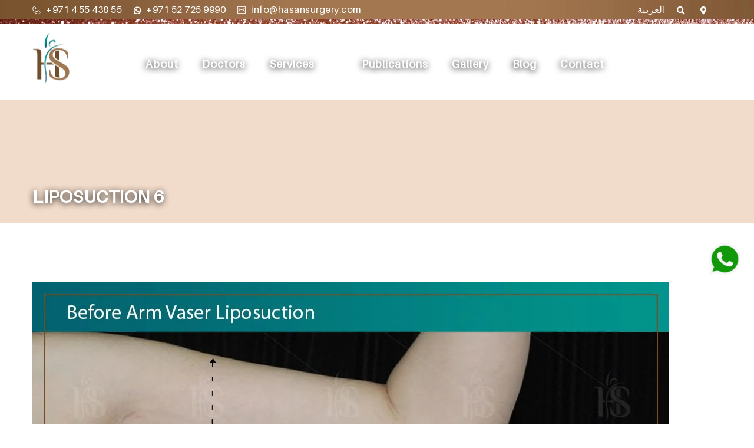

--- FILE ---
content_type: text/html; charset=UTF-8
request_url: https://hasansurgery.com/dt_portfolios/liposuction-6/
body_size: 25543
content:
<!DOCTYPE html>
<!--[if IE 7 ]>    <html lang="en-gb" class="isie ie7 oldie no-js"> <![endif]-->
<!--[if IE 8 ]>    <html lang="en-gb" class="isie ie8 oldie no-js"> <![endif]-->
<!--[if IE 9 ]>    <html lang="en-gb" class="isie ie9 no-js"> <![endif]-->
<!--[if (gt IE 9)|!(IE)]><!--> <html lang="en-ae" prefix="og: https://ogp.me/ns#"> <!--<![endif]-->
<head><meta charset="UTF-8"><script>if(navigator.userAgent.match(/MSIE|Internet Explorer/i)||navigator.userAgent.match(/Trident\/7\..*?rv:11/i)){var href=document.location.href;if(!href.match(/[?&]nowprocket/)){if(href.indexOf("?")==-1){if(href.indexOf("#")==-1){document.location.href=href+"?nowprocket=1"}else{document.location.href=href.replace("#","?nowprocket=1#")}}else{if(href.indexOf("#")==-1){document.location.href=href+"&nowprocket=1"}else{document.location.href=href.replace("#","&nowprocket=1#")}}}}</script><script>class RocketLazyLoadScripts{constructor(){this.triggerEvents=["keydown","mousedown","mousemove","touchmove","touchstart","touchend","wheel"],this.userEventHandler=this._triggerListener.bind(this),this.touchStartHandler=this._onTouchStart.bind(this),this.touchMoveHandler=this._onTouchMove.bind(this),this.touchEndHandler=this._onTouchEnd.bind(this),this.clickHandler=this._onClick.bind(this),this.interceptedClicks=[],window.addEventListener("pageshow",(e=>{this.persisted=e.persisted})),window.addEventListener("DOMContentLoaded",(()=>{this._preconnect3rdParties()})),this.delayedScripts={normal:[],async:[],defer:[]},this.allJQueries=[]}_addUserInteractionListener(e){document.hidden?e._triggerListener():(this.triggerEvents.forEach((t=>window.addEventListener(t,e.userEventHandler,{passive:!0}))),window.addEventListener("touchstart",e.touchStartHandler,{passive:!0}),window.addEventListener("mousedown",e.touchStartHandler),document.addEventListener("visibilitychange",e.userEventHandler))}_removeUserInteractionListener(){this.triggerEvents.forEach((e=>window.removeEventListener(e,this.userEventHandler,{passive:!0}))),document.removeEventListener("visibilitychange",this.userEventHandler)}_onTouchStart(e){"HTML"!==e.target.tagName&&(window.addEventListener("touchend",this.touchEndHandler),window.addEventListener("mouseup",this.touchEndHandler),window.addEventListener("touchmove",this.touchMoveHandler,{passive:!0}),window.addEventListener("mousemove",this.touchMoveHandler),e.target.addEventListener("click",this.clickHandler),this._renameDOMAttribute(e.target,"onclick","rocket-onclick"))}_onTouchMove(e){window.removeEventListener("touchend",this.touchEndHandler),window.removeEventListener("mouseup",this.touchEndHandler),window.removeEventListener("touchmove",this.touchMoveHandler,{passive:!0}),window.removeEventListener("mousemove",this.touchMoveHandler),e.target.removeEventListener("click",this.clickHandler),this._renameDOMAttribute(e.target,"rocket-onclick","onclick")}_onTouchEnd(e){window.removeEventListener("touchend",this.touchEndHandler),window.removeEventListener("mouseup",this.touchEndHandler),window.removeEventListener("touchmove",this.touchMoveHandler,{passive:!0}),window.removeEventListener("mousemove",this.touchMoveHandler)}_onClick(e){e.target.removeEventListener("click",this.clickHandler),this._renameDOMAttribute(e.target,"rocket-onclick","onclick"),this.interceptedClicks.push(e),e.preventDefault(),e.stopPropagation(),e.stopImmediatePropagation()}_replayClicks(){window.removeEventListener("touchstart",this.touchStartHandler,{passive:!0}),window.removeEventListener("mousedown",this.touchStartHandler),this.interceptedClicks.forEach((e=>{e.target.dispatchEvent(new MouseEvent("click",{view:e.view,bubbles:!0,cancelable:!0}))}))}_renameDOMAttribute(e,t,n){e.hasAttribute&&e.hasAttribute(t)&&(event.target.setAttribute(n,event.target.getAttribute(t)),event.target.removeAttribute(t))}_triggerListener(){this._removeUserInteractionListener(this),"loading"===document.readyState?document.addEventListener("DOMContentLoaded",this._loadEverythingNow.bind(this)):this._loadEverythingNow()}_preconnect3rdParties(){let e=[];document.querySelectorAll("script[type=rocketlazyloadscript]").forEach((t=>{if(t.hasAttribute("src")){const n=new URL(t.src).origin;n!==location.origin&&e.push({src:n,crossOrigin:t.crossOrigin||"module"===t.getAttribute("data-rocket-type")})}})),e=[...new Map(e.map((e=>[JSON.stringify(e),e]))).values()],this._batchInjectResourceHints(e,"preconnect")}async _loadEverythingNow(){this.lastBreath=Date.now(),this._delayEventListeners(),this._delayJQueryReady(this),this._handleDocumentWrite(),this._registerAllDelayedScripts(),this._preloadAllScripts(),await this._loadScriptsFromList(this.delayedScripts.normal),await this._loadScriptsFromList(this.delayedScripts.defer),await this._loadScriptsFromList(this.delayedScripts.async);try{await this._triggerDOMContentLoaded(),await this._triggerWindowLoad()}catch(e){}window.dispatchEvent(new Event("rocket-allScriptsLoaded")),this._replayClicks()}_registerAllDelayedScripts(){document.querySelectorAll("script[type=rocketlazyloadscript]").forEach((e=>{e.hasAttribute("src")?e.hasAttribute("async")&&!1!==e.async?this.delayedScripts.async.push(e):e.hasAttribute("defer")&&!1!==e.defer||"module"===e.getAttribute("data-rocket-type")?this.delayedScripts.defer.push(e):this.delayedScripts.normal.push(e):this.delayedScripts.normal.push(e)}))}async _transformScript(e){return await this._littleBreath(),new Promise((t=>{const n=document.createElement("script");[...e.attributes].forEach((e=>{let t=e.nodeName;"type"!==t&&("data-rocket-type"===t&&(t="type"),n.setAttribute(t,e.nodeValue))})),e.hasAttribute("src")?(n.addEventListener("load",t),n.addEventListener("error",t)):(n.text=e.text,t());try{e.parentNode.replaceChild(n,e)}catch(e){t()}}))}async _loadScriptsFromList(e){const t=e.shift();return t?(await this._transformScript(t),this._loadScriptsFromList(e)):Promise.resolve()}_preloadAllScripts(){this._batchInjectResourceHints([...this.delayedScripts.normal,...this.delayedScripts.defer,...this.delayedScripts.async],"preload")}_batchInjectResourceHints(e,t){var n=document.createDocumentFragment();e.forEach((e=>{if(e.src){const i=document.createElement("link");i.href=e.src,i.rel=t,"preconnect"!==t&&(i.as="script"),e.getAttribute&&"module"===e.getAttribute("data-rocket-type")&&(i.crossOrigin=!0),e.crossOrigin&&(i.crossOrigin=e.crossOrigin),n.appendChild(i)}})),document.head.appendChild(n)}_delayEventListeners(){let e={};function t(t,n){!function(t){function n(n){return e[t].eventsToRewrite.indexOf(n)>=0?"rocket-"+n:n}e[t]||(e[t]={originalFunctions:{add:t.addEventListener,remove:t.removeEventListener},eventsToRewrite:[]},t.addEventListener=function(){arguments[0]=n(arguments[0]),e[t].originalFunctions.add.apply(t,arguments)},t.removeEventListener=function(){arguments[0]=n(arguments[0]),e[t].originalFunctions.remove.apply(t,arguments)})}(t),e[t].eventsToRewrite.push(n)}function n(e,t){let n=e[t];Object.defineProperty(e,t,{get:()=>n||function(){},set(i){e["rocket"+t]=n=i}})}t(document,"DOMContentLoaded"),t(window,"DOMContentLoaded"),t(window,"load"),t(window,"pageshow"),t(document,"readystatechange"),n(document,"onreadystatechange"),n(window,"onload"),n(window,"onpageshow")}_delayJQueryReady(e){let t=window.jQuery;Object.defineProperty(window,"jQuery",{get:()=>t,set(n){if(n&&n.fn&&!e.allJQueries.includes(n)){n.fn.ready=n.fn.init.prototype.ready=function(t){e.domReadyFired?t.bind(document)(n):document.addEventListener("rocket-DOMContentLoaded",(()=>t.bind(document)(n)))};const t=n.fn.on;n.fn.on=n.fn.init.prototype.on=function(){if(this[0]===window){function e(e){return e.split(" ").map((e=>"load"===e||0===e.indexOf("load.")?"rocket-jquery-load":e)).join(" ")}"string"==typeof arguments[0]||arguments[0]instanceof String?arguments[0]=e(arguments[0]):"object"==typeof arguments[0]&&Object.keys(arguments[0]).forEach((t=>{delete Object.assign(arguments[0],{[e(t)]:arguments[0][t]})[t]}))}return t.apply(this,arguments),this},e.allJQueries.push(n)}t=n}})}async _triggerDOMContentLoaded(){this.domReadyFired=!0,await this._littleBreath(),document.dispatchEvent(new Event("rocket-DOMContentLoaded")),await this._littleBreath(),window.dispatchEvent(new Event("rocket-DOMContentLoaded")),await this._littleBreath(),document.dispatchEvent(new Event("rocket-readystatechange")),await this._littleBreath(),document.rocketonreadystatechange&&document.rocketonreadystatechange()}async _triggerWindowLoad(){await this._littleBreath(),window.dispatchEvent(new Event("rocket-load")),await this._littleBreath(),window.rocketonload&&window.rocketonload(),await this._littleBreath(),this.allJQueries.forEach((e=>e(window).trigger("rocket-jquery-load"))),await this._littleBreath();const e=new Event("rocket-pageshow");e.persisted=this.persisted,window.dispatchEvent(e),await this._littleBreath(),window.rocketonpageshow&&window.rocketonpageshow({persisted:this.persisted})}_handleDocumentWrite(){const e=new Map;document.write=document.writeln=function(t){const n=document.currentScript,i=document.createRange(),r=n.parentElement;let o=e.get(n);void 0===o&&(o=n.nextSibling,e.set(n,o));const s=document.createDocumentFragment();i.setStart(s,0),s.appendChild(i.createContextualFragment(t)),r.insertBefore(s,o)}}async _littleBreath(){Date.now()-this.lastBreath>45&&(await this._requestAnimFrame(),this.lastBreath=Date.now())}async _requestAnimFrame(){return document.hidden?new Promise((e=>setTimeout(e))):new Promise((e=>requestAnimationFrame(e)))}static run(){const e=new RocketLazyLoadScripts;e._addUserInteractionListener(e)}}RocketLazyLoadScripts.run();</script>
	
    <meta name='viewport' content='width=device-width, initial-scale=1'>	<meta http-equiv="X-UA-Compatible" content="IE=edge">

<link rel="preload" href="https://hasansurgery.com/wp-content/themes/hasansurgery-child/fonts/AileronRegular.woff2" as="font" type="font/woff2" crossorigin="anonymous">
<link rel="preload" href="https://hasansurgery.com/wp-content/themes/hasansurgery-child/fonts/Trajan-Pro-Regular.woff2" as="font" type="font/woff2" crossorigin="anonymous">

	<link href='https://hasansurgery.com/wp-content/uploads/2021/05/hasan-surgery-logo.png' rel='shortcut icon' type='image/x-icon' />
<link href='https://hasansurgery.com/wp-content/uploads/2021/05/hasan-surgery-logo.png' rel='apple-touch-icon-precomposed'/>
<link href='https://hasansurgery.com/wp-content/uploads/2021/05/hasan-surgery-logo.png' sizes='114x114' rel='apple-touch-icon-precomposed'/>
<link href='https://hasansurgery.com/wp-content/uploads/2021/05/hasan-surgery-logo.png' sizes='72x72' rel='apple-touch-icon-precomposed'/>
<link href='https://hasansurgery.com/wp-content/uploads/2021/05/hasan-surgery-logo.png' sizes='144x144' rel='apple-touch-icon-precomposed'/>

<!-- Google Tag Manager for WordPress by gtm4wp.com -->
<script data-cfasync="false" data-pagespeed-no-defer>
	var gtm4wp_datalayer_name = "dataLayer";
	var dataLayer = dataLayer || [];
</script>
<!-- End Google Tag Manager for WordPress by gtm4wp.com -->
<!-- Search Engine Optimization by Rank Math PRO - https://s.rankmath.com/home -->
<title>LIPOSUCTION 6 - Best Plastic Surgery Clinic in Dubai</title><link rel="preload" as="style" href="https://fonts.googleapis.com/css?family=Quicksand%3A100%2C100italic%2C200%2C200italic%2C300%2C300italic%2C400%2C400italic%2C500%2C500italic%2C600%2C600italic%2C700%2C700italic%2C800%2C800italic%2C900%2C900italic&#038;subset=&#038;display=swap" /><link rel="stylesheet" href="https://fonts.googleapis.com/css?family=Quicksand%3A100%2C100italic%2C200%2C200italic%2C300%2C300italic%2C400%2C400italic%2C500%2C500italic%2C600%2C600italic%2C700%2C700italic%2C800%2C800italic%2C900%2C900italic&#038;subset=&#038;display=swap" media="print" onload="this.media='all'" /><noscript><link rel="stylesheet" href="https://fonts.googleapis.com/css?family=Quicksand%3A100%2C100italic%2C200%2C200italic%2C300%2C300italic%2C400%2C400italic%2C500%2C500italic%2C600%2C600italic%2C700%2C700italic%2C800%2C800italic%2C900%2C900italic&#038;subset=&#038;display=swap" /></noscript><link rel="stylesheet" href="https://hasansurgery.com/wp-content/cache/min/1/5da0de19a1361f3e9e53fd00a84858b4.css" media="all" data-minify="1" />
<meta name="robots" content="follow, index, max-snippet:-1, max-video-preview:-1, max-image-preview:large"/>
<link rel="canonical" href="https://hasansurgery.com/dt_portfolios/liposuction-6/" />
<meta property="og:locale" content="en_US" />
<meta property="og:type" content="article" />
<meta property="og:title" content="LIPOSUCTION 6 - Best Plastic Surgery Clinic in Dubai" />
<meta property="og:url" content="https://hasansurgery.com/dt_portfolios/liposuction-6/" />
<meta property="og:site_name" content="Hasan Surgery" />
<meta property="article:publisher" content="https://web.facebook.com/hasansurgery/" />
<meta property="og:updated_time" content="2025-01-31T12:25:10+00:00" />
<meta property="og:image" content="https://hasansurgery.com/wp-content/uploads/2021/08/Arm-Vaser-Liposuction-3-min.jpg" />
<meta property="og:image:secure_url" content="https://hasansurgery.com/wp-content/uploads/2021/08/Arm-Vaser-Liposuction-3-min.jpg" />
<meta property="og:image:width" content="1080" />
<meta property="og:image:height" content="1080" />
<meta property="og:image:alt" content="arm vaser liposuction dubai - @ Hasan Surgery - Best plastic surgery clinic in UAE" />
<meta property="og:image:type" content="image/jpeg" />
<meta name="twitter:card" content="summary_large_image" />
<meta name="twitter:title" content="LIPOSUCTION 6 - Best Plastic Surgery Clinic in Dubai" />
<meta name="twitter:site" content="@hasansurgery" />
<meta name="twitter:creator" content="@hasansurgery" />
<meta name="twitter:image" content="https://hasansurgery.com/wp-content/uploads/2021/08/Arm-Vaser-Liposuction-3-min.jpg" />
<!-- /Rank Math WordPress SEO plugin -->

<link rel='dns-prefetch' href='//fonts.googleapis.com' />
<link href='https://fonts.gstatic.com' crossorigin rel='preconnect' />
<link rel="alternate" type="application/rss+xml" title="Best Plastic Surgery Clinic in Dubai &raquo; Feed" href="https://hasansurgery.com/feed/" />
<link rel="alternate" type="application/rss+xml" title="Best Plastic Surgery Clinic in Dubai &raquo; Comments Feed" href="https://hasansurgery.com/comments/feed/" />
<style type="text/css">
img.wp-smiley,
img.emoji {
	display: inline !important;
	border: none !important;
	box-shadow: none !important;
	height: 1em !important;
	width: 1em !important;
	margin: 0 0.07em !important;
	vertical-align: -0.1em !important;
	background: none !important;
	padding: 0 !important;
}
</style>
	
<style id='wp-block-library-theme-inline-css' type='text/css'>
.wp-block-audio figcaption{color:#555;font-size:13px;text-align:center}.is-dark-theme .wp-block-audio figcaption{color:hsla(0,0%,100%,.65)}.wp-block-code{border:1px solid #ccc;border-radius:4px;font-family:Menlo,Consolas,monaco,monospace;padding:.8em 1em}.wp-block-embed figcaption{color:#555;font-size:13px;text-align:center}.is-dark-theme .wp-block-embed figcaption{color:hsla(0,0%,100%,.65)}.blocks-gallery-caption{color:#555;font-size:13px;text-align:center}.is-dark-theme .blocks-gallery-caption{color:hsla(0,0%,100%,.65)}.wp-block-image figcaption{color:#555;font-size:13px;text-align:center}.is-dark-theme .wp-block-image figcaption{color:hsla(0,0%,100%,.65)}.wp-block-pullquote{border-top:4px solid;border-bottom:4px solid;margin-bottom:1.75em;color:currentColor}.wp-block-pullquote__citation,.wp-block-pullquote cite,.wp-block-pullquote footer{color:currentColor;text-transform:uppercase;font-size:.8125em;font-style:normal}.wp-block-quote{border-left:.25em solid;margin:0 0 1.75em;padding-left:1em}.wp-block-quote cite,.wp-block-quote footer{color:currentColor;font-size:.8125em;position:relative;font-style:normal}.wp-block-quote.has-text-align-right{border-left:none;border-right:.25em solid;padding-left:0;padding-right:1em}.wp-block-quote.has-text-align-center{border:none;padding-left:0}.wp-block-quote.is-large,.wp-block-quote.is-style-large,.wp-block-quote.is-style-plain{border:none}.wp-block-search .wp-block-search__label{font-weight:700}:where(.wp-block-group.has-background){padding:1.25em 2.375em}.wp-block-separator.has-css-opacity{opacity:.4}.wp-block-separator{border:none;border-bottom:2px solid;margin-left:auto;margin-right:auto}.wp-block-separator.has-alpha-channel-opacity{opacity:1}.wp-block-separator:not(.is-style-wide):not(.is-style-dots){width:100px}.wp-block-separator.has-background:not(.is-style-dots){border-bottom:none;height:1px}.wp-block-separator.has-background:not(.is-style-wide):not(.is-style-dots){height:2px}.wp-block-table thead{border-bottom:3px solid}.wp-block-table tfoot{border-top:3px solid}.wp-block-table td,.wp-block-table th{padding:.5em;border:1px solid;word-break:normal}.wp-block-table figcaption{color:#555;font-size:13px;text-align:center}.is-dark-theme .wp-block-table figcaption{color:hsla(0,0%,100%,.65)}.wp-block-video figcaption{color:#555;font-size:13px;text-align:center}.is-dark-theme .wp-block-video figcaption{color:hsla(0,0%,100%,.65)}.wp-block-template-part.has-background{padding:1.25em 2.375em;margin-top:0;margin-bottom:0}
</style>
<style id='global-styles-inline-css' type='text/css'>
body{--wp--preset--color--black: #000000;--wp--preset--color--cyan-bluish-gray: #abb8c3;--wp--preset--color--white: #ffffff;--wp--preset--color--pale-pink: #f78da7;--wp--preset--color--vivid-red: #cf2e2e;--wp--preset--color--luminous-vivid-orange: #ff6900;--wp--preset--color--luminous-vivid-amber: #fcb900;--wp--preset--color--light-green-cyan: #7bdcb5;--wp--preset--color--vivid-green-cyan: #00d084;--wp--preset--color--pale-cyan-blue: #8ed1fc;--wp--preset--color--vivid-cyan-blue: #0693e3;--wp--preset--color--vivid-purple: #9b51e0;--wp--preset--color--primary: #84634a;--wp--preset--color--secondary: #f1d7c3;--wp--preset--color--tertiary: #b65483;--wp--preset--gradient--vivid-cyan-blue-to-vivid-purple: linear-gradient(135deg,rgba(6,147,227,1) 0%,rgb(155,81,224) 100%);--wp--preset--gradient--light-green-cyan-to-vivid-green-cyan: linear-gradient(135deg,rgb(122,220,180) 0%,rgb(0,208,130) 100%);--wp--preset--gradient--luminous-vivid-amber-to-luminous-vivid-orange: linear-gradient(135deg,rgba(252,185,0,1) 0%,rgba(255,105,0,1) 100%);--wp--preset--gradient--luminous-vivid-orange-to-vivid-red: linear-gradient(135deg,rgba(255,105,0,1) 0%,rgb(207,46,46) 100%);--wp--preset--gradient--very-light-gray-to-cyan-bluish-gray: linear-gradient(135deg,rgb(238,238,238) 0%,rgb(169,184,195) 100%);--wp--preset--gradient--cool-to-warm-spectrum: linear-gradient(135deg,rgb(74,234,220) 0%,rgb(151,120,209) 20%,rgb(207,42,186) 40%,rgb(238,44,130) 60%,rgb(251,105,98) 80%,rgb(254,248,76) 100%);--wp--preset--gradient--blush-light-purple: linear-gradient(135deg,rgb(255,206,236) 0%,rgb(152,150,240) 100%);--wp--preset--gradient--blush-bordeaux: linear-gradient(135deg,rgb(254,205,165) 0%,rgb(254,45,45) 50%,rgb(107,0,62) 100%);--wp--preset--gradient--luminous-dusk: linear-gradient(135deg,rgb(255,203,112) 0%,rgb(199,81,192) 50%,rgb(65,88,208) 100%);--wp--preset--gradient--pale-ocean: linear-gradient(135deg,rgb(255,245,203) 0%,rgb(182,227,212) 50%,rgb(51,167,181) 100%);--wp--preset--gradient--electric-grass: linear-gradient(135deg,rgb(202,248,128) 0%,rgb(113,206,126) 100%);--wp--preset--gradient--midnight: linear-gradient(135deg,rgb(2,3,129) 0%,rgb(40,116,252) 100%);--wp--preset--duotone--dark-grayscale: url('#wp-duotone-dark-grayscale');--wp--preset--duotone--grayscale: url('#wp-duotone-grayscale');--wp--preset--duotone--purple-yellow: url('#wp-duotone-purple-yellow');--wp--preset--duotone--blue-red: url('#wp-duotone-blue-red');--wp--preset--duotone--midnight: url('#wp-duotone-midnight');--wp--preset--duotone--magenta-yellow: url('#wp-duotone-magenta-yellow');--wp--preset--duotone--purple-green: url('#wp-duotone-purple-green');--wp--preset--duotone--blue-orange: url('#wp-duotone-blue-orange');--wp--preset--font-size--small: 13px;--wp--preset--font-size--medium: 20px;--wp--preset--font-size--large: 36px;--wp--preset--font-size--x-large: 42px;}.has-black-color{color: var(--wp--preset--color--black) !important;}.has-cyan-bluish-gray-color{color: var(--wp--preset--color--cyan-bluish-gray) !important;}.has-white-color{color: var(--wp--preset--color--white) !important;}.has-pale-pink-color{color: var(--wp--preset--color--pale-pink) !important;}.has-vivid-red-color{color: var(--wp--preset--color--vivid-red) !important;}.has-luminous-vivid-orange-color{color: var(--wp--preset--color--luminous-vivid-orange) !important;}.has-luminous-vivid-amber-color{color: var(--wp--preset--color--luminous-vivid-amber) !important;}.has-light-green-cyan-color{color: var(--wp--preset--color--light-green-cyan) !important;}.has-vivid-green-cyan-color{color: var(--wp--preset--color--vivid-green-cyan) !important;}.has-pale-cyan-blue-color{color: var(--wp--preset--color--pale-cyan-blue) !important;}.has-vivid-cyan-blue-color{color: var(--wp--preset--color--vivid-cyan-blue) !important;}.has-vivid-purple-color{color: var(--wp--preset--color--vivid-purple) !important;}.has-black-background-color{background-color: var(--wp--preset--color--black) !important;}.has-cyan-bluish-gray-background-color{background-color: var(--wp--preset--color--cyan-bluish-gray) !important;}.has-white-background-color{background-color: var(--wp--preset--color--white) !important;}.has-pale-pink-background-color{background-color: var(--wp--preset--color--pale-pink) !important;}.has-vivid-red-background-color{background-color: var(--wp--preset--color--vivid-red) !important;}.has-luminous-vivid-orange-background-color{background-color: var(--wp--preset--color--luminous-vivid-orange) !important;}.has-luminous-vivid-amber-background-color{background-color: var(--wp--preset--color--luminous-vivid-amber) !important;}.has-light-green-cyan-background-color{background-color: var(--wp--preset--color--light-green-cyan) !important;}.has-vivid-green-cyan-background-color{background-color: var(--wp--preset--color--vivid-green-cyan) !important;}.has-pale-cyan-blue-background-color{background-color: var(--wp--preset--color--pale-cyan-blue) !important;}.has-vivid-cyan-blue-background-color{background-color: var(--wp--preset--color--vivid-cyan-blue) !important;}.has-vivid-purple-background-color{background-color: var(--wp--preset--color--vivid-purple) !important;}.has-black-border-color{border-color: var(--wp--preset--color--black) !important;}.has-cyan-bluish-gray-border-color{border-color: var(--wp--preset--color--cyan-bluish-gray) !important;}.has-white-border-color{border-color: var(--wp--preset--color--white) !important;}.has-pale-pink-border-color{border-color: var(--wp--preset--color--pale-pink) !important;}.has-vivid-red-border-color{border-color: var(--wp--preset--color--vivid-red) !important;}.has-luminous-vivid-orange-border-color{border-color: var(--wp--preset--color--luminous-vivid-orange) !important;}.has-luminous-vivid-amber-border-color{border-color: var(--wp--preset--color--luminous-vivid-amber) !important;}.has-light-green-cyan-border-color{border-color: var(--wp--preset--color--light-green-cyan) !important;}.has-vivid-green-cyan-border-color{border-color: var(--wp--preset--color--vivid-green-cyan) !important;}.has-pale-cyan-blue-border-color{border-color: var(--wp--preset--color--pale-cyan-blue) !important;}.has-vivid-cyan-blue-border-color{border-color: var(--wp--preset--color--vivid-cyan-blue) !important;}.has-vivid-purple-border-color{border-color: var(--wp--preset--color--vivid-purple) !important;}.has-vivid-cyan-blue-to-vivid-purple-gradient-background{background: var(--wp--preset--gradient--vivid-cyan-blue-to-vivid-purple) !important;}.has-light-green-cyan-to-vivid-green-cyan-gradient-background{background: var(--wp--preset--gradient--light-green-cyan-to-vivid-green-cyan) !important;}.has-luminous-vivid-amber-to-luminous-vivid-orange-gradient-background{background: var(--wp--preset--gradient--luminous-vivid-amber-to-luminous-vivid-orange) !important;}.has-luminous-vivid-orange-to-vivid-red-gradient-background{background: var(--wp--preset--gradient--luminous-vivid-orange-to-vivid-red) !important;}.has-very-light-gray-to-cyan-bluish-gray-gradient-background{background: var(--wp--preset--gradient--very-light-gray-to-cyan-bluish-gray) !important;}.has-cool-to-warm-spectrum-gradient-background{background: var(--wp--preset--gradient--cool-to-warm-spectrum) !important;}.has-blush-light-purple-gradient-background{background: var(--wp--preset--gradient--blush-light-purple) !important;}.has-blush-bordeaux-gradient-background{background: var(--wp--preset--gradient--blush-bordeaux) !important;}.has-luminous-dusk-gradient-background{background: var(--wp--preset--gradient--luminous-dusk) !important;}.has-pale-ocean-gradient-background{background: var(--wp--preset--gradient--pale-ocean) !important;}.has-electric-grass-gradient-background{background: var(--wp--preset--gradient--electric-grass) !important;}.has-midnight-gradient-background{background: var(--wp--preset--gradient--midnight) !important;}.has-small-font-size{font-size: var(--wp--preset--font-size--small) !important;}.has-medium-font-size{font-size: var(--wp--preset--font-size--medium) !important;}.has-large-font-size{font-size: var(--wp--preset--font-size--large) !important;}.has-x-large-font-size{font-size: var(--wp--preset--font-size--x-large) !important;}
</style>









<style id='rs-plugin-settings-inline-css' type='text/css'>
#rs-demo-id {}
</style>















<style id='onelife-gutenberg-inline-css' type='text/css'>
.has-primary-background-color { background-color:#84634a; }.has-primary-color { color:#84634a; }.has-secondary-background-color { background-color:#f1d7c3; }.has-secondary-color { color:#f1d7c3; }.has-tertiary-background-color { background-color:#b65483; }.has-tertiary-color { color:#b65483; }
</style>
<style id='rocket-lazyload-inline-css' type='text/css'>
.rll-youtube-player{position:relative;padding-bottom:56.23%;height:0;overflow:hidden;max-width:100%;}.rll-youtube-player:focus-within{outline: 2px solid currentColor;outline-offset: 5px;}.rll-youtube-player iframe{position:absolute;top:0;left:0;width:100%;height:100%;z-index:100;background:0 0}.rll-youtube-player img{bottom:0;display:block;left:0;margin:auto;max-width:100%;width:100%;position:absolute;right:0;top:0;border:none;height:auto;-webkit-transition:.4s all;-moz-transition:.4s all;transition:.4s all}.rll-youtube-player img:hover{-webkit-filter:brightness(75%)}.rll-youtube-player .play{height:100%;width:100%;left:0;top:0;position:absolute;background:url(https://hasansurgery.com/wp-content/plugins/wp-rocket/assets/img/youtube.png) no-repeat center;background-color: transparent !important;cursor:pointer;border:none;}.wp-embed-responsive .wp-has-aspect-ratio .rll-youtube-player{position:absolute;padding-bottom:0;width:100%;height:100%;top:0;bottom:0;left:0;right:0}
</style>
<script type="rocketlazyloadscript" data-rocket-type='text/javascript' src='https://hasansurgery.com/wp-includes/js/jquery/jquery.min.js?ver=3.6.0' id='jquery-core-js' defer></script>
<script type="rocketlazyloadscript" data-rocket-type='text/javascript' src='https://hasansurgery.com/wp-includes/js/jquery/jquery-migrate.min.js?ver=3.3.2' id='jquery-migrate-js' defer></script>
<script type="rocketlazyloadscript" data-rocket-type='text/javascript' src='https://hasansurgery.com/wp-content/plugins/revslider/public/assets/js/rbtools.min.js?ver=6.4.5' id='tp-tools-js' defer></script>
<script type="rocketlazyloadscript" data-rocket-type='text/javascript' src='https://hasansurgery.com/wp-content/plugins/revslider/public/assets/js/rs6.min.js?ver=6.4.8' id='revmin-js' defer></script>
<script type="rocketlazyloadscript" data-minify="1" data-rocket-type='text/javascript' src='https://hasansurgery.com/wp-content/cache/min/1/wp-content/themes/hasansurgery/functions/js/modernizr.custom.js?ver=1754455121' id='modernizr-custom-js' defer></script>
<link rel="https://api.w.org/" href="https://hasansurgery.com/wp-json/" /><link rel="alternate" type="application/json" href="https://hasansurgery.com/wp-json/wp/v2/dt_portfolios/12658" /><link rel="EditURI" type="application/rsd+xml" title="RSD" href="https://hasansurgery.com/xmlrpc.php?rsd" />
<link rel="wlwmanifest" type="application/wlwmanifest+xml" href="https://hasansurgery.com/wp-includes/wlwmanifest.xml" /> 
<meta name="generator" content="WordPress 6.0.11" />
<link rel='shortlink' href='https://hasansurgery.com/?p=12658' />
<link rel="alternate" type="application/json+oembed" href="https://hasansurgery.com/wp-json/oembed/1.0/embed?url=https%3A%2F%2Fhasansurgery.com%2Fdt_portfolios%2Fliposuction-6%2F" />
<link rel="alternate" type="text/xml+oembed" href="https://hasansurgery.com/wp-json/oembed/1.0/embed?url=https%3A%2F%2Fhasansurgery.com%2Fdt_portfolios%2Fliposuction-6%2F&#038;format=xml" />
 
<!-- Google Tag Manager for WordPress by gtm4wp.com -->
<!-- GTM Container placement set to manual -->
<script data-cfasync="false" data-pagespeed-no-defer type="text/javascript">
	var dataLayer_content = {"pagePostType":"dt_portfolios","pagePostType2":"single-dt_portfolios","pagePostAuthor":"admin"};
	dataLayer.push( dataLayer_content );
</script>
<script type="rocketlazyloadscript" data-cfasync="false">
(function(w,d,s,l,i){w[l]=w[l]||[];w[l].push({'gtm.start':
new Date().getTime(),event:'gtm.js'});var f=d.getElementsByTagName(s)[0],
j=d.createElement(s),dl=l!='dataLayer'?'&l='+l:'';j.async=true;j.src=
'//www.googletagmanager.com/gtm.'+'js?id='+i+dl;f.parentNode.insertBefore(j,f);
})(window,document,'script','dataLayer','GTM-TGQ4GFF');
</script>
<!-- End Google Tag Manager -->
<!-- End Google Tag Manager for WordPress by gtm4wp.com --><style type="text/css">.recentcomments a{display:inline !important;padding:0 !important;margin:0 !important;}</style><meta name="generator" content="Powered by WPBakery Page Builder - drag and drop page builder for WordPress."/>
<meta name="generator" content="Powered by Slider Revolution 6.4.8 - responsive, Mobile-Friendly Slider Plugin for WordPress with comfortable drag and drop interface." />
<script type="rocketlazyloadscript" data-rocket-type="text/javascript">function setREVStartSize(e){
			//window.requestAnimationFrame(function() {				 
				window.RSIW = window.RSIW===undefined ? window.innerWidth : window.RSIW;	
				window.RSIH = window.RSIH===undefined ? window.innerHeight : window.RSIH;	
				try {								
					var pw = document.getElementById(e.c).parentNode.offsetWidth,
						newh;
					pw = pw===0 || isNaN(pw) ? window.RSIW : pw;
					e.tabw = e.tabw===undefined ? 0 : parseInt(e.tabw);
					e.thumbw = e.thumbw===undefined ? 0 : parseInt(e.thumbw);
					e.tabh = e.tabh===undefined ? 0 : parseInt(e.tabh);
					e.thumbh = e.thumbh===undefined ? 0 : parseInt(e.thumbh);
					e.tabhide = e.tabhide===undefined ? 0 : parseInt(e.tabhide);
					e.thumbhide = e.thumbhide===undefined ? 0 : parseInt(e.thumbhide);
					e.mh = e.mh===undefined || e.mh=="" || e.mh==="auto" ? 0 : parseInt(e.mh,0);		
					if(e.layout==="fullscreen" || e.l==="fullscreen") 						
						newh = Math.max(e.mh,window.RSIH);					
					else{					
						e.gw = Array.isArray(e.gw) ? e.gw : [e.gw];
						for (var i in e.rl) if (e.gw[i]===undefined || e.gw[i]===0) e.gw[i] = e.gw[i-1];					
						e.gh = e.el===undefined || e.el==="" || (Array.isArray(e.el) && e.el.length==0)? e.gh : e.el;
						e.gh = Array.isArray(e.gh) ? e.gh : [e.gh];
						for (var i in e.rl) if (e.gh[i]===undefined || e.gh[i]===0) e.gh[i] = e.gh[i-1];
											
						var nl = new Array(e.rl.length),
							ix = 0,						
							sl;					
						e.tabw = e.tabhide>=pw ? 0 : e.tabw;
						e.thumbw = e.thumbhide>=pw ? 0 : e.thumbw;
						e.tabh = e.tabhide>=pw ? 0 : e.tabh;
						e.thumbh = e.thumbhide>=pw ? 0 : e.thumbh;					
						for (var i in e.rl) nl[i] = e.rl[i]<window.RSIW ? 0 : e.rl[i];
						sl = nl[0];									
						for (var i in nl) if (sl>nl[i] && nl[i]>0) { sl = nl[i]; ix=i;}															
						var m = pw>(e.gw[ix]+e.tabw+e.thumbw) ? 1 : (pw-(e.tabw+e.thumbw)) / (e.gw[ix]);					
						newh =  (e.gh[ix] * m) + (e.tabh + e.thumbh);
					}				
					if(window.rs_init_css===undefined) window.rs_init_css = document.head.appendChild(document.createElement("style"));					
					document.getElementById(e.c).height = newh+"px";
					window.rs_init_css.innerHTML += "#"+e.c+"_wrapper { height: "+newh+"px }";				
				} catch(e){
					console.log("Failure at Presize of Slider:" + e)
				}					   
			//});
		  };</script>
		<style type="text/css" id="wp-custom-css">
			@font-face {
	font-family: 'AileronRegular';
	src: url('https://hasansurgery.com/wp-content/themes/hasansurgery-child/fonts/AileronRegular.woff2') format('woff2');
	font-weight: 300;
	font-style: normal;
	font-display: swap;
}

@font-face {
	font-family: 'Trajan Pro';
	src: url('https://hasansurgery.com/wp-content/themes/hasansurgery-child/fonts/Trajan-Pro-Regular.woff2') format('woff2');
	font-weight: normal;
	font-style: normal;
	font-display: swap;
}

body,
p,
a,
ul {
	font-family: 'AileronRegular';
	color: #000000;
	font-size: 20px;
	letter-spacing: 0.5px;
}
p a, p a:hover{
	text-decoration:underline;
	color:#000000;
}
li.lang-item.lang-item-142.lang-item-ar.lang-item-first, li.lang-item.lang-item-181.lang-item-en.lang-item-first {
    list-style: none;
    display: inline;
}
#main-menu>ul.menu>li>a,
#main-menu>ul.menu>li>span.nolink-menu,
.menu-active-highlight-grey #main-menu ul.menu>li>a,
.menu-active-highlight-grey #main-menu ul.menu>li>span.nolink-menu {
	font-family: 'AileronRegular';
	letter-spacing: 1px !important;
}
.tp-video-play-button {display: none !important}
.rev_slider video {pointer-events: none;}
h1.simple-title {
	font-family: 'AileronRegular';
	color: #ffffff;
	font-weight: bold !important;
	font-size: 30px !important;
	line-height: 32px;
	margin-top: 28px;
	text-shadow: -1px 2px 11px rgb(0 0 0 / 95%);
}

.single-post .main-title-section-wrapper {
	margin: 0px 0px 50px;
}

.vc_gitem-post-data-source-post_title h4,
.blog-entry .entry-meta,
.dt-sc-button {
	font-family: 'AileronRegular';
	color: #000000;
	font-weight: bold !important;
	font-size: 20px !important;
	line-height: 24px;
	text-transform: inherit;
}

.vc_gitem-post-data-source-post_excerpt p {
	font-family: 'AileronRegular';
	color: #000000;
	font-weight: normal !important;
	font-size: 18px !important;
	line-height: 22px;
}

a.vc_general.vc_btn3.vc_btn3-size-md.vc_btn3-shape-rounded.vc_btn3-style-flat.vc_btn3-color-juicy-pink,
.vc_btn3.vc_btn3-color-success.vc_btn3-style-modern {
	font-family: 'AileronRegular';
	font-weight: bold;
	background: url(https://hasansurgery.com/wp-content/uploads/2021/06/button-bg.png);
	background-repeat: no-repeat;
	display: block;
	text-align: center;
	color: #ffffff;
	font-size: 18px;
	line-height: 19px;
	padding: 11px 8px;
	width: 121px;
	height: 45px;
	margin-right: 20px;
	border-radius: 12px;
	letter-spacing: 0.6px;
	border-color: #00756d;
}

.mobile-menu {
	display: none;
}

#main-menu ul.menu>li.menu-item-has-children:before,
#main-menu ul.menu>li.page_item_has_children:before {
	top: 90px;
}

#main-menu ul li.menu-item-simple-parent ul {
	top: 89px;
	width: 220px;
}

#main-menu ul li.menu-item-simple-parent ul.sub-menu ul {
	width: 282px;
	left: 218px
}

ul.dt-sc-fancy-list.circle-bullet li:first-child:before,
ul.dt-sc-fancy-list.circle li:first-child:before,
ul.dt-sc-fancy-list.circle li:before {
	color: #006b65;
}

ul.dt-sc-fancy-list li,
ul.dt-sc-fancy-list li:first-child,
ul.dt-sc-fancy-list li:last-child {
	line-height: 26px;
	padding-left: 21px;
	text-align: left;
}

a.add-button, a.add-button:hover {
	background: url(https://hasansurgery.com/wp-content/uploads/2021/06/button-bg.png);
	background-repeat: no-repeat;
	display: inline-block;
	text-align: center;
	font-size: 16px;
	font-weight: bold;
	color: #ffffff;
	line-height: 21px;
	padding: 17px 8px;
	width: 254px;
	height: 72px;
	margin-right: 20px;
	letter-spacing: 0.6px;
	text-decoration:none;
}

.menu-active-highlight-grey #main-menu ul.menu>li>a,
.menu-active-highlight-grey #main-menu ul.menu>li>span.nolink-menu {
	color: #fff;
	text-shadow: -1px 2px 11px rgb(0 0 0 / 95%);
	font-weight: bold;
}

.menu-active-highlight-grey #main-menu ul.menu>li>a:hover,
.menu-active-highlight-grey #main-menu ul.menu>li>span.nolink-menu {
	color: #2ca39d;
	text-shadow: none;
}

div#main-header-wrapper {
	background: #f4d3c4 !important;
}

a.add-button:hover {
	color: #ffffff;
}

.banner-heading h2 {
	font-family: "Trajan Pro";
	text-transform: capitalize;
	font-size: 48px;
	color: #ffffff;
	line-height: 50px !important;
	     text-shadow: -1px 2px 11px rgb(0 0 0 / 75%);
}

.heading2 {
	font-family: "Trajan Pro";
	font-size: 28px;
	color: #000000;
	line-height: 32px;
	margin: 0;
}
.heading2-2 {
	font-family: "Trajan Pro";
	font-size: 25px;
	color: #000000;
	line-height: 32px;
	margin: 0;
}
.heading3 {
	font-family: "Trajan Pro";
	font-size: 22px;
	text-transform: inherit !important;
	color: #000000;
	line-height: 32px;
	margin: 0;
}

.home.header-on-slider:not(.page-with-slider) #header-wrapper {
	margin-bottom: 0px;
}

.top-bar {
	background-image: url("https://hasansurgery.com/wp-content/uploads/2021/05/topbar-bg.jpg");
	max-height: 41px;
	line-height: 41px;
}

.top-bar .dt-sc-contact-info {
	margin: 0 !important;
}

#logo {
	width: 13%;
}

.menu-wrapper {
	float: left;
}

.text-with-icon {
	color: #ffffff;
}

.top-bar a,
.dt-sc-dark-bg.top-bar a,
.top-bar a:hover,
.dt-sc-dark-bg.top-bar a:hover {
	color: #ffffff !important;
	margin-right: 20px;
	display: block;
	float: left;
	line-height: 33px;
	font-size: 16px;
}

.text-with-icon .fontawesome .icon,
.text-with-icon .fontawesome .fa {
	font-family: "Font Awesome 5 Brands";
}

#main-menu ul li.menu-item-simple-parent ul li.menu-item-has-children:hover:before,
#main-menu ul li.menu-item-simple-parent ul li.menu-item-has-children:before,
#toTop:after {
	font-family: 'Font Awesome 5 Free';
	font-weight:900;
}

.header-with-topbar .main-header-wrapper,
.header-with-topbar.header-on-slider .main-header-wrapper,
.two-color-header.header-on-slider .sticky-wrapper {
	top: 0px;
}

.header-on-slider .sticky-wrapper,
.main-header-wrapper {
	position: relative;
}

#main-menu ul.menu>li>a {
	text-transform: capitalize;
	font-weight: 900 !important;
	font-size: 18px !important;
}

.dt-sc-small-separator {
	background: #2ca39d !important;
}

ul.dt-sc-tabs-horizontal-frame {
	border-bottom-color: #a9825e;
}

ul.dt-sc-tabs-horizontal-frame>li>a.current {
	border: 1px solid #a9825e !important;
	border-bottom: 1px solid #d7a89e !important;
	color: #000000;
}

.left-header-footer p,
.dt-sc-hexagons li span,
.dt-sc-events-list-wrapper h3,
ul.dt-sc-tabs-horizontal-frame>li>a {
	color: #000000;
	font-weight: 900;
	font-size: 22px;
	padding: 10px 32px;
}

.wpb_raw_code.wpb_content_element.wpb_raw_html.testimonial-box {
	border: 3px solid #e2b4a5;
	border-radius: 33px;
	padding: 50px 25px 16px 25px;
	margin-bottom: 75px;
}

.testimonial-box:before {
	content: url(https://hasansurgery.com/wp-content/uploads/2021/06/testimoinal-before.png) !important;
	position: absolute;
	margin-top: -110px;
}

.stars {
	text-align: center;
	display: flex;
	flex-direction: row;
	justify-content: center;
}

.stars span {
	padding-top: 7px;
	padding-left: 15px;
}

.stars span strong {
	color: #2ca39d;
}

input.wpcf7-form-control.wpcf7-text.wpcf7-validates-as-required,
textarea.wpcf7-form-control.wpcf7-textarea {
	border-radius: 8px;
}

input[type="text"],
input[type="password"],
input[type="email"],
input[type="url"],
input[type="tel"],
input[type="number"],
input[type="range"],
input[type="date"],
input.text,
input[type="search"] {
	padding: 4px 50px 4px 15px;
	height: 40px;
}

form.wpcf7-form input.wpcf7-submit[type="submit"] {
	font-family: 'AileronRegular';
	font-weight: bold;
	background: url(https://hasansurgery.com/wp-content/uploads/2021/06/button-bg.png);
	background-repeat: no-repeat;
	display: block;
	text-align: center;
	color: #ffffff;
	line-height: 19px;
	padding: 11px 8px;
	width: 212px;
	height: 55px;
	margin-right: 20px;
	border-radius: 12px;
	letter-spacing: 0.6px;
}

#footer .footer-copyright {
	background-image: url(https://hasansurgery.com/wp-content/uploads/2021/06/bottombar-bg.jpg);
	max-height: 41px;
	line-height: 41px;
	padding: 2px 0px;
	font-family: 'AileronRegular';
	font-size: 14px;
}

#footer .footer-copyright a {
	font-size: 14px;
	color: #ffffff;
}

.footer-widgets {
	background-size: 100% 100%;
	padding: 28px 0px;
}

.footer-widgets:before,
.footer-widgets:after {
	display: none;
}

#footer .widgettitle {
	margin: 10px 0 10px;
	text-transform: capitalize;
	font-family: "Trajan Pro";
	font-size: 18px;
	font-weight: bold;
	color: #2ca39d;
}

#footer .widget ul li:before {
	display: none;
}

#footer .widget ul li {
	border: none;
}

#footer .widget ul li a {
	padding: 4px 0px;
	font-size: 18px;
	color: #000000;
	text-transform: inherit;
}

#footer .widget ul li a:hover,
.footer-widgets a:hover,
#footer a:hover,
#footer ul li a:hover,
#footer .footer-widgets ul.custom-social li a:hover {
	color: #000000 !important;
}

.textwidget.custom-html-widget a {
	font-size: 18px;
	padding: 4px 0px;
	display: inline-block;
}

.textwidget.custom-html-widget a span {
	font-weight: bold;
	width: 26px;
	display: inline-block;
}

ul.custom-social.social-footer {
	margin-top: 10px;
}

ul.custom-social.social-footer li a span {
	color: #ffffff;
	font-size: 30px;
}

#footer {
	margin: 0;
}

.contactarea a.add-button {
	font-size: 17px !important;
	padding: 17px 8px !important;
}

.dt-sc-toggle-frame h5.dt-sc-toggle-accordion a,
.dt-sc-toggle-frame h5.dt-sc-toggle a {
	color: #000000;
}

.vc_column-inner.vc_custom_1623313086701 {
	padding-top: 40px !important;
	padding-right: 60px !important;
	padding-bottom: 40px !important;
	padding-left: 60px !important;
	background-image: url(https://hasansurgery.com/wp-content/uploads/2021/06/form-bg.jpg?id=10141) !important;
}

.vc_custom_1623919229849 {
	padding-top: 20px !important;
}

.wpb_text_column.wpb_content_element.vc_custom_1623313148483 {
	margin-bottom: 0px;
}

.dt-sc-fitness-procedure-sorting {
	border-bottom: none !important;
	margin: 0px 0 90px -50vw;
}

.dt-sc-fitness-procedure-sorting a span {
	float: none;
}

.dt-sc-fitness-procedure-sorting a,
.rtl .widget_calendar .calendar_wrap {
	border-top: 3px solid #997049;
	border-left: 3px solid #997049;
	border-bottom: 3px solid #997049;
	border-right: 0px solid #997049;
	text-align: center;
	font-family: "Trajan Pro";
	font-size: 28px;
	color: #000000 !important;
}

.dt-sc-popular-procedures .details>a h3 {
	font-family: 'AileronRegular';
	color: #000000 !important;
	font-weight: bold;
	min-height: 43px;
}

.dt-sc-fitness-procedure .dt-sc-popular-procedures .details {
	min-height: 184px;
}

.dt-sc-popular-procedures {
	border-color: #997049;
	border: 2px solid #997049;
}

.dt-sc-popular-procedures .details p {
	font-size: 16px;
	line-height: 20px;
}

.dt-sc-fitness-procedure-sorting a:last-child {
	border-right: 3px solid #997049;
}

.blog-entry .entry-thumb img {
	width: 100%;
}
.clinic-section{
	background: rgb(255 255 255 / 91%);
	padding: 52px 25px;
}
span.arbic {
    display: none;
}
.info-box {
    font-family: "Trajan Pro";
    color: #ffffff;
    text-transform: inherit;
    font-weight: bold;
	font-size: 16px;
    line-height: 23px;
    border: 1px solid #2ca39d;
    padding: 9px 10px;
	    text-shadow: -1px 2px 11px rgb(0 0 0 / 75%);
}
.info-box-ar{
font-family: 'Dubai W23' !important;
    color: #ffffff;
    text-transform: inherit;
    font-weight: bold;
	    font-size: 18px;
    line-height: 29px;
    border: 1px solid #2ca39d;
    padding: 9px 10px;
	    text-shadow: -1px 2px 11px rgb(0 0 0 / 75%);
}
.ar-footer, a.uksitear {
    display: none;
}
#menu-item-13282-en, #menu-item-13281-ar, #main-menu ul.menu li.ukflag a{
	display:none !important;
}
.sticky-wrapper.is-sticky #main-menu ul.menu li.ukflag a{
	display:none !important;
}
.wpcf7 form.sent .wpcf7-response-output {
    border-color: #ffffff;
    color: #ffffff !important;
}
span.wpcf7-list-item-label {
    font-size: 12px;
    font-weight: bold;
    line-height: 18px;
    color: #ffffff;
}
img.wpcf7-form-control.wpcf7-captchac.wpcf7-captcha-captcha-1 {
    display: inline-block;
}
#main-menu ul.menu li.ukflag a{
}
.uksite img{
	padding: 7px 0px;
}
ul.dt-sc-tabs-horizontal-frame > li > a {
    font-size: 18px !important;
}
a.uksite {
    display: block !important;
}
#footer .footer-widgets .widget_text ul.custom-social li a {
    padding: 0px 0px 0px;
}
#footer a.footeruk {
    font-family: "Trajan Pro";
    color: #ffffff !important;
    text-transform: inherit;
    font-weight: bold;
    font-size: 16px;
    line-height: 23px;
    padding: 4px 10px;
    margin-top: 5px;
    text-shadow: -1px 2px 11px rgb(0 0 0 / 75%);
    border: 1px solid #2ca39d;
}
.footer-widgets .widget{
	    margin-bottom: 15px;
}
.country-select .country-list {
	position: relative !important;
}
.country:before{
	display:none !important;
}
div[class$="theme--light"]{
   display:none !important;
}
.hidetestimonials{
	display:none !important;
}
img.wpcf7-form-control.wpcf7-captchac.wpcf7-captcha-captcha-170 {
    display: inline-block;
    padding-top: 10px;
}

@media only screen and (min-width: 1600px) {
	#main-menu ul li.menu-item-simple-parent ul li ul {
		left: 218px !important;
	}
}

@media only screen and (max-width: 1200px) {}

@media only screen and (max-width: 1024px) {}

@media only screen and (max-width: 992px) {}

@media only screen and (max-width: 800px) {
	.banner-heading h2 {
		font-family: "Trajan Pro";
		text-transform: capitalize;
		font-size: 28px;
		color: #ffffff;
		line-height: 32px !important;
		text-shadow: -1px 2px 11px rgb(0 0 0 / 75%);
	}
	#main-menu ul.menu li a.dt-menu-expand:hover,
	#main-menu ul.menu li a.dt-menu-expand,
	.header-align-left.fullwidth-menu-header .is-sticky #main-menu ul.menu>li>a.dt-menu-expand {
		background-color: #b3865b;
	}
	#main-menu {
		margin-top: 10px;
	}
	body,
	p,
	a,
	ul {
		font-family: 'AileronRegular';
		color: #000000;
		font-size: 17px;
		letter-spacing: 0.5px;
	}
	.heading2 {
		font-family: "Trajan Pro";
		font-size: 20px;
		color: #000000;
		line-height: 28px;
		margin: 0;
	}
	a.add-button, a.add-button:hover {
		margin-bottom: 15px;
		font-size: 14px;
	}
	.stars {
		display: block;
	}
	.stars span {
		padding-left: 0;
		display: block;
	}
	.footer-widgets {
		background-size: cover;
		padding: 28px 0px 0px 0px;
	}
	.left-header-footer p, .dt-sc-hexagons li span, .dt-sc-events-list-wrapper h3, ul.dt-sc-tabs-horizontal-frame>li>a, ul.dt-sc-tabs-horizontal-frame>li{
		width:100% !important;
		font-size: 18px !important;
	}
	
	.vc_row.wpb_row.vc_row-fluid.home-set {
    background-image: none !important;
    background-color: #d6a596;
}
	.align-left p, p.align-left{text-align:left !important;
	}
	.vc_row.clinic-section-bg{
		background-position: 65% !important;
	}
	.clinic-section{
	background: none;
	padding: 52px 25px !important;
}
	.clinic-section .vc_column-inner {
		    background: rgb(255 255 255 / 85%);
		padding: 15px 10px;
	}
	.footer-widgets .widget{
		    margin-bottom: 0px;
	}
	#footer .footer-copyright {
    background-image: none;
    background-color: #7d5733;
    max-height: inherit !important;
    line-height: 18px;
    padding: 9px 0px;
}
	.footer-copyright .vc_col-sm-6 {
    margin-bottom: 5px !important;
}
ul.dt-sc-tabs-horizontal-frame > li > a {
	border: 1px solid #a9825e;
	}
	.displayflex{
		display: flex;
    flex-direction: column;
	}
	.surgery-services .vc_column-inner {
    padding: 30px !important;
}
	.wpb_text_column.wpb_content_element.services2 {
    padding-left: 0px !important;
}
	.surgery-services ul.dt-sc-fancy-list li {
    line-height: 25px !important;
}
	#toTop{
		width: 31px;
    height: 34px;
		background-size: contain;
	}
	#toTop:before{
		font-size:10px;
	}
	#toTop:hover::after {
    bottom: -25%;
    opacity: 1;
    font-size: 20px;
}
	.dt-sc-fitness-procedure-sorting a{
		font-size: 22px;
		    margin:0;
	}
	.dt-sc-fitness-procedure-sorting {
    margin: 0;
    width: 100%;
    margin-bottom: 30px;
		position: inherit;

}
.dt-sc-toggle-frame h5.dt-sc-toggle-accordion a, .dt-sc-toggle-frame h5.dt-sc-toggle a {
    padding: 20px 0px 20px 44px;
}
.dt-sc-toggle-frame h5.dt-sc-toggle-accordion:before, .dt-sc-toggle-frame h5.dt-sc-toggle:before {
    left: 21px;
}
.dt-sc-toggle-frame h5.dt-sc-toggle-accordion:after, .dt-sc-toggle-frame h5.dt-sc-toggle:after {
    left: 14px;
}

}

@media only screen and (max-width: 768px) {
	#menu-item-13282-en, #menu-item-13281-ar{
	display:block !important;
}
#main-menu ul.menu li.ukflag a{
	display:block !important;
}
	.mobile-menu {
		display: block;
	}
	.desktop-menu {
		display: none;
	}
	.top-bar {
		display: none;
	}
	#logo {
		width: 22%;
	}
	.menu-wrapper {
		clear: inherit;
		width: 15%;
		float: right;
	}
	.container {
		width: 100%;
		padding: 0px 15px;
	}
	div#main-header-wrapper {
		padding: 0;
	}
	.menu-wrapper {
		margin-top: 28px;
	}
	.dt-menu-toggle-icon,
	.dt-menu-toggle-icon:before,
	.dt-menu-toggle-icon:after {
		background: #ffffff;
		width: 30px;
		height: 4px;
	}
	.dt-menu-toggle-icon:before,
	.dt-menu-toggle-icon:after {
		top: -8px;
	}
	.dt-menu-toggle-icon:after {
		top: 8px;
	}
}

@media only screen and (max-width: 736px) {}

@media only screen and (max-width: 667px) {}

@media only screen and (max-width: 660px) {}

@media only screen and (max-width: 568px) {}

@media only screen and (max-width: 480px) {}

@media only screen and (max-width: 414px) {
	
}

@media only screen and (max-width: 384px) {
	.dt-sc-fitness-procedure-sorting a{
		padding: 5px 6px;
	}
}

@media only screen and (max-width: 375px) {}

@media only screen and (max-width: 320px) {}

/*****Arabic CSS*****/

.alignleft:lang(ar), img.alignleft:lang(ar){
	margin-left: 0px;
}
.vc_row:lang(ar) {
	float: right;
}

.author-info {
    display: none;
    padding: 0px;
    clear: both;
    float: left;
    margin: 20px 0px 40px;
}
.comments{
	display:none !important;
}
.author{
	display:none !important;
}
.commententries {
    width: 100%;
    float: left;
    margin: 40px 0px 0px;
    padding: 0px;
    display: none;
}
a.footeruk {
    display: none !important;
}
#test{
	direction:rtl;
}

.whats-app {
    position:fixed;
    width: 60px;
    height: 60px;
    bottom:250px;
    z-index: 100;
    right: 20px;
}
.my-float {
    margin-top: 16px;
}
.grecaptcha-badge {
    display: none !important;
}
a#toTop {
    display: none !important;
}
		</style>
		<noscript><style> .wpb_animate_when_almost_visible { opacity: 1; }</style></noscript><noscript><style id="rocket-lazyload-nojs-css">.rll-youtube-player, [data-lazy-src]{display:none !important;}</style></noscript>	
<!--Google Review Snippet Code-->	
<script type="application/ld+json">
        {
            "@context": "http://schema.org",
	       "@type": "Service",
            "aggregateRating": {
                "@type": "AggregateRating",
                "ratingValue": "4.6",
                "reviewCount": "71",
                "bestRating": "5",
                "worstRating": "1",
                "itemReviewed": {
                    "@type": "LocalBusiness",
                    "name": "Hasan Surgery FZ LLC",
                    "image": "https://hasansurgery.com/wp-content/uploads/2021/05/hasan-surgery-logo.png",
                    "telePhone": "+97145541355",
                    "pricerange": "Contact: +97145541355 | Email : info@hasansurgery.com",
                    "address": {
                        "@type": "PostalAddress",
                        "addressLocality": "Dubai Healthcare City",
                        "addressRegion": "Dubai",
                        "postalCode": "00000",
                        "streetAddress": "Oud Metha Road Unit 408, Al Razi Building 64"
                    }
                }
            }
        }
    </script>	
<!--Google Review Snippet Code-->

</head>
<body class="dt_portfolios-template-default single single-dt_portfolios postid-12658 wp-embed-responsive layout-wide fullwidth-header sticky-header header-on-slider header-with-topbar woo-type1 wpb-js-composer js-comp-ver-6.6.0 vc_responsive elementor-default elementor-kit-14372">
	
<svg xmlns="http://www.w3.org/2000/svg" viewBox="0 0 0 0" width="0" height="0" focusable="false" role="none" style="visibility: hidden; position: absolute; left: -9999px; overflow: hidden;" ><defs><filter id="wp-duotone-dark-grayscale"><feColorMatrix color-interpolation-filters="sRGB" type="matrix" values=" .299 .587 .114 0 0 .299 .587 .114 0 0 .299 .587 .114 0 0 .299 .587 .114 0 0 " /><feComponentTransfer color-interpolation-filters="sRGB" ><feFuncR type="table" tableValues="0 0.49803921568627" /><feFuncG type="table" tableValues="0 0.49803921568627" /><feFuncB type="table" tableValues="0 0.49803921568627" /><feFuncA type="table" tableValues="1 1" /></feComponentTransfer><feComposite in2="SourceGraphic" operator="in" /></filter></defs></svg><svg xmlns="http://www.w3.org/2000/svg" viewBox="0 0 0 0" width="0" height="0" focusable="false" role="none" style="visibility: hidden; position: absolute; left: -9999px; overflow: hidden;" ><defs><filter id="wp-duotone-grayscale"><feColorMatrix color-interpolation-filters="sRGB" type="matrix" values=" .299 .587 .114 0 0 .299 .587 .114 0 0 .299 .587 .114 0 0 .299 .587 .114 0 0 " /><feComponentTransfer color-interpolation-filters="sRGB" ><feFuncR type="table" tableValues="0 1" /><feFuncG type="table" tableValues="0 1" /><feFuncB type="table" tableValues="0 1" /><feFuncA type="table" tableValues="1 1" /></feComponentTransfer><feComposite in2="SourceGraphic" operator="in" /></filter></defs></svg><svg xmlns="http://www.w3.org/2000/svg" viewBox="0 0 0 0" width="0" height="0" focusable="false" role="none" style="visibility: hidden; position: absolute; left: -9999px; overflow: hidden;" ><defs><filter id="wp-duotone-purple-yellow"><feColorMatrix color-interpolation-filters="sRGB" type="matrix" values=" .299 .587 .114 0 0 .299 .587 .114 0 0 .299 .587 .114 0 0 .299 .587 .114 0 0 " /><feComponentTransfer color-interpolation-filters="sRGB" ><feFuncR type="table" tableValues="0.54901960784314 0.98823529411765" /><feFuncG type="table" tableValues="0 1" /><feFuncB type="table" tableValues="0.71764705882353 0.25490196078431" /><feFuncA type="table" tableValues="1 1" /></feComponentTransfer><feComposite in2="SourceGraphic" operator="in" /></filter></defs></svg><svg xmlns="http://www.w3.org/2000/svg" viewBox="0 0 0 0" width="0" height="0" focusable="false" role="none" style="visibility: hidden; position: absolute; left: -9999px; overflow: hidden;" ><defs><filter id="wp-duotone-blue-red"><feColorMatrix color-interpolation-filters="sRGB" type="matrix" values=" .299 .587 .114 0 0 .299 .587 .114 0 0 .299 .587 .114 0 0 .299 .587 .114 0 0 " /><feComponentTransfer color-interpolation-filters="sRGB" ><feFuncR type="table" tableValues="0 1" /><feFuncG type="table" tableValues="0 0.27843137254902" /><feFuncB type="table" tableValues="0.5921568627451 0.27843137254902" /><feFuncA type="table" tableValues="1 1" /></feComponentTransfer><feComposite in2="SourceGraphic" operator="in" /></filter></defs></svg><svg xmlns="http://www.w3.org/2000/svg" viewBox="0 0 0 0" width="0" height="0" focusable="false" role="none" style="visibility: hidden; position: absolute; left: -9999px; overflow: hidden;" ><defs><filter id="wp-duotone-midnight"><feColorMatrix color-interpolation-filters="sRGB" type="matrix" values=" .299 .587 .114 0 0 .299 .587 .114 0 0 .299 .587 .114 0 0 .299 .587 .114 0 0 " /><feComponentTransfer color-interpolation-filters="sRGB" ><feFuncR type="table" tableValues="0 0" /><feFuncG type="table" tableValues="0 0.64705882352941" /><feFuncB type="table" tableValues="0 1" /><feFuncA type="table" tableValues="1 1" /></feComponentTransfer><feComposite in2="SourceGraphic" operator="in" /></filter></defs></svg><svg xmlns="http://www.w3.org/2000/svg" viewBox="0 0 0 0" width="0" height="0" focusable="false" role="none" style="visibility: hidden; position: absolute; left: -9999px; overflow: hidden;" ><defs><filter id="wp-duotone-magenta-yellow"><feColorMatrix color-interpolation-filters="sRGB" type="matrix" values=" .299 .587 .114 0 0 .299 .587 .114 0 0 .299 .587 .114 0 0 .299 .587 .114 0 0 " /><feComponentTransfer color-interpolation-filters="sRGB" ><feFuncR type="table" tableValues="0.78039215686275 1" /><feFuncG type="table" tableValues="0 0.94901960784314" /><feFuncB type="table" tableValues="0.35294117647059 0.47058823529412" /><feFuncA type="table" tableValues="1 1" /></feComponentTransfer><feComposite in2="SourceGraphic" operator="in" /></filter></defs></svg><svg xmlns="http://www.w3.org/2000/svg" viewBox="0 0 0 0" width="0" height="0" focusable="false" role="none" style="visibility: hidden; position: absolute; left: -9999px; overflow: hidden;" ><defs><filter id="wp-duotone-purple-green"><feColorMatrix color-interpolation-filters="sRGB" type="matrix" values=" .299 .587 .114 0 0 .299 .587 .114 0 0 .299 .587 .114 0 0 .299 .587 .114 0 0 " /><feComponentTransfer color-interpolation-filters="sRGB" ><feFuncR type="table" tableValues="0.65098039215686 0.40392156862745" /><feFuncG type="table" tableValues="0 1" /><feFuncB type="table" tableValues="0.44705882352941 0.4" /><feFuncA type="table" tableValues="1 1" /></feComponentTransfer><feComposite in2="SourceGraphic" operator="in" /></filter></defs></svg><svg xmlns="http://www.w3.org/2000/svg" viewBox="0 0 0 0" width="0" height="0" focusable="false" role="none" style="visibility: hidden; position: absolute; left: -9999px; overflow: hidden;" ><defs><filter id="wp-duotone-blue-orange"><feColorMatrix color-interpolation-filters="sRGB" type="matrix" values=" .299 .587 .114 0 0 .299 .587 .114 0 0 .299 .587 .114 0 0 .299 .587 .114 0 0 " /><feComponentTransfer color-interpolation-filters="sRGB" ><feFuncR type="table" tableValues="0.098039215686275 1" /><feFuncG type="table" tableValues="0 0.66274509803922" /><feFuncB type="table" tableValues="0.84705882352941 0.41960784313725" /><feFuncA type="table" tableValues="1 1" /></feComponentTransfer><feComposite in2="SourceGraphic" operator="in" /></filter></defs></svg>
<!-- GTM Container placement set to manual -->
<!-- Google Tag Manager (noscript) -->
				<noscript><iframe src="https://www.googletagmanager.com/ns.html?id=GTM-TGQ4GFF" height="0" width="0" style="display:none;visibility:hidden" aria-hidden="true"></iframe></noscript>
<!-- End Google Tag Manager (noscript) -->

<!-- **Wrapper** -->
<div class="wrapper">
	<div class="inner-wrapper">

		<!-- **Header Wrapper** -->
		<div id="header-wrapper">
            <!-- **Header** -->
            <header id="header">                    <div class="top-bar">
                        <div class="container"><div class="alignleft wpb_column vc_column_container vc_col-sm-9">
	<div class="vc_column-inner ">
		<div class="wpb_wrapper">
			<div class="text-with-icon custom-social">
				<a href="tel:+97145543855"> <span class="icon icon-phone2"> </span> +971 4 55 438 55 </a>
				<a class="fontawesome" title="whatsapp" href="https://api.whatsapp.com/send?phone=971527259990&amp;text=Hello%2C%20Welcome%20to%20Hasan%20Surgery%20Dubai%2C%20How%20May%20We%20Help%20You%3F"> <span class="fa fa-whatsapp"> </span> +971 52 725 9990 </a>
				<a href="mailto:info@hasansurgery.com"> <span class="icon icon-mail"> </span> info@hasansurgery.com </a>
			</div>
		</div>
	</div>
</div>
							<div class="alignright wpb_column vc_column_container vc_col-sm-3">
								<div class="vc_column-inner ">
									<div class="wpb_wrapper">
										<div class="text-with-icon custom-social">
												<li class="lang-item lang-item-142 lang-item-ar no-translation lang-item-first"><a  lang="ar-ae" hreflang="ar-ae" href="https://hasansurgery.com/ar/">العربية</a></li>
											<a href="javascript:void(0)" class="dt-search-icon"> <span class="fa fa-search"> </span> </a>
											<a target="_blank" class="fontawesome2" href="https://g.page/HasanSurgeryDubai?share"> <span class="fa fa-map-marker-alt"> </span>  </a>
											
											
										</div>
									</div>
								</div>
							</div>
							
                        </div>
                    </div>
                <!-- **Searchform** -->
<form method="get" id="searchform" action="https://hasansurgery.com/" class="dt-searchform">
	<div class="container">
        <input id="s" name="s" type="text" 
                value="Enter Keyword" class="text_input"
                onblur="if(this.value==''){this.value='Enter Keyword';}"
                onfocus="if(this.value =='Enter Keyword') {this.value=''; }" />
        <input name="submit" type="submit"  value="Go" />
        <div class="dt_search_close">
        	<a href="#"><i class="fa fa-times"></i></a>
		</div>
    </div>    
</form><!-- **Searchform - End** -->
            	<!-- **Main Header Wrapper** -->
            	<div id="main-header-wrapper" class="main-header-wrapper">

            		<div class="container">
            			<!-- **Main Header** -->
            			<div class="main-header"><div id="logo">				<a href="https://hasansurgery.com/" title="Best Plastic Surgery Clinic in Dubai">
					<img width="65" height="91" class="normal_logo" src="https://hasansurgery.com/wp-content/uploads/2021/05/hasan-surgery-logo.png" alt="Best Plastic Surgery Clinic in Dubai" title="Best Plastic Surgery Clinic in Dubai" />
					<img width="65" height="91" class="retina_logo" src="https://hasansurgery.com/wp-content/uploads/2021/05/hasan-surgery-logo.png" alt="Best Plastic Surgery Clinic in Dubai" title="Best Plastic Surgery Clinic in Dubai" style="width:65px;; height:91px;;"/>
				</a></div>
            				<div id="menu-wrapper" class="menu-wrapper menu-active-highlight-grey">
                            	<div class="dt-menu-toggle" id="dt-menu-toggle">
                                    <span class="dt-menu-toggle-icon"></span>
                                </div><div class="desktop-menu"><nav id="main-menu" class="menu-main-new-menu-container"><ul class="menu"><li id="menu-item-11090" class="menu-item menu-item-type-post_type menu-item-object-page menu-item-depth-0 menu-item-simple-parent "><a href="https://hasansurgery.com/about-us/">About</a></li>
<li id="menu-item-9889" class="menu-item menu-item-type-custom menu-item-object-custom menu-item-has-children menu-item-depth-0 menu-item-simple-parent "><a href="#">Doctors</a>


<ul class="sub-menu animate fadeInLeft">
	<li id="menu-item-14107" class="menu-item menu-item-type-custom menu-item-object-custom menu-item-has-children menu-item-depth-1"><a href="#">Plastic Surgeons</a>
	<ul class="sub-menu ">
		<li id="menu-item-10977" class="menu-item menu-item-type-post_type menu-item-object-page menu-item-depth-2"><a href="https://hasansurgery.com/dr-hasan-ali-plastic-surgeon/">Dr. Hasan Ali</a></li>
		<li id="menu-item-17845" class="menu-item menu-item-type-post_type menu-item-object-page menu-item-depth-2"><a href="https://hasansurgery.com/dr-azhar-iqbal/">Dr Azhar Iqbal</a></li>
	</ul>
<a class="dt-menu-expand" href="javascript:void(0)">+</a></li>
	<li id="menu-item-14109" class="menu-item menu-item-type-custom menu-item-object-custom menu-item-has-children menu-item-depth-1"><a href="#">Anesthetists</a>
	<ul class="sub-menu ">
		<li id="menu-item-14110" class="menu-item menu-item-type-custom menu-item-object-custom menu-item-depth-2"><a href="#">Dr. Adnan Barha</a></li>
		<li id="menu-item-14111" class="menu-item menu-item-type-custom menu-item-object-custom menu-item-depth-2"><a href="#">Dr. Moufid Shawa</a></li>
	</ul>
<a class="dt-menu-expand" href="javascript:void(0)">+</a></li>
</ul>
<a class="dt-menu-expand" href="javascript:void(0)">+</a></li>
<li id="menu-item-10721" class="menu-item menu-item-type-post_type menu-item-object-page menu-item-has-children menu-item-depth-0 menu-item-simple-parent "><a href="https://hasansurgery.com/services/">Services</a>


<ul class="sub-menu animate fadeInLeft">
	<li id="menu-item-10800" class="menu-item menu-item-type-custom menu-item-object-custom menu-item-has-children menu-item-depth-1"><a href="#">Body / Skin</a>
	<ul class="sub-menu ">
		<li id="menu-item-11492" class="menu-item menu-item-type-post_type menu-item-object-page menu-item-depth-2"><a href="https://hasansurgery.com/services/upper-lower-mid-full-body-lift-surgery/">Body Lift</a></li>
		<li id="menu-item-11493" class="menu-item menu-item-type-post_type menu-item-object-page menu-item-depth-2"><a href="https://hasansurgery.com/services/brachioplasty-arm-lift-surgery/">Brachioplasty</a></li>
		<li id="menu-item-11497" class="menu-item menu-item-type-post_type menu-item-object-page menu-item-depth-2"><a href="https://hasansurgery.com/services/buttock-lift-surgery/">Buttock Lift</a></li>
		<li id="menu-item-11499" class="menu-item menu-item-type-post_type menu-item-object-page menu-item-depth-2"><a href="https://hasansurgery.com/services/fat-transfer-brazilian-butt-lift/">Fat Transfer &#038; Brazilian Butt Lift</a></li>
		<li id="menu-item-11502" class="menu-item menu-item-type-post_type menu-item-object-page menu-item-depth-2"><a href="https://hasansurgery.com/services/labiaplasty/">Labiaplasty</a></li>
		<li id="menu-item-11504" class="menu-item menu-item-type-post_type menu-item-object-page menu-item-depth-2"><a href="https://hasansurgery.com/services/liposuction/">Liposuction</a></li>
		<li id="menu-item-11507" class="menu-item menu-item-type-post_type menu-item-object-page menu-item-depth-2"><a href="https://hasansurgery.com/services/scar-revision-skin-cancer-graft-surgery/">Skin Surgery</a></li>
		<li id="menu-item-11508" class="menu-item menu-item-type-post_type menu-item-object-page menu-item-depth-2"><a href="https://hasansurgery.com/services/thighplasty-medial-thigh-lift-surgery/">Thighplasty / Medial Thigh Lift</a></li>
		<li id="menu-item-11509" class="menu-item menu-item-type-post_type menu-item-object-page menu-item-depth-2"><a href="https://hasansurgery.com/services/tummy-tuck-abdominoplasty/">Tummy Tuck / Abdominoplasty</a></li>
		<li id="menu-item-11510" class="menu-item menu-item-type-post_type menu-item-object-page menu-item-depth-2"><a href="https://hasansurgery.com/services/vaser-liposuction/">Vaser Liposuction</a></li>
	</ul>
<a class="dt-menu-expand" href="javascript:void(0)">+</a></li>
	<li id="menu-item-10801" class="menu-item menu-item-type-custom menu-item-object-custom menu-item-has-children menu-item-depth-1"><a href="#">Breast</a>
	<ul class="sub-menu ">
		<li id="menu-item-11494" class="menu-item menu-item-type-post_type menu-item-object-page menu-item-depth-2"><a href="https://hasansurgery.com/services/breast-augmentation-implants/">Breast Augmentation Via Implants</a></li>
		<li id="menu-item-11495" class="menu-item menu-item-type-post_type menu-item-object-page menu-item-depth-2"><a href="https://hasansurgery.com/services/breast-lift-surgery/">Breast Lift</a></li>
		<li id="menu-item-11496" class="menu-item menu-item-type-post_type menu-item-object-page menu-item-depth-2"><a href="https://hasansurgery.com/services/breast-reduction-surgery/">Breast Reduction</a></li>
		<li id="menu-item-11501" class="menu-item menu-item-type-post_type menu-item-object-page menu-item-depth-2"><a href="https://hasansurgery.com/services/gynecomastia-male-breast-reduction-surgery/">Gynecomastia Surgery</a></li>
	</ul>
<a class="dt-menu-expand" href="javascript:void(0)">+</a></li>
	<li id="menu-item-10802" class="menu-item menu-item-type-custom menu-item-object-custom menu-item-has-children menu-item-depth-1"><a href="#">Face</a>
	<ul class="sub-menu ">
		<li id="menu-item-11490" class="menu-item menu-item-type-post_type menu-item-object-page menu-item-depth-2"><a href="https://hasansurgery.com/services/anti-aging-injections/">Anti-Aging Injections</a></li>
		<li id="menu-item-11491" class="menu-item menu-item-type-post_type menu-item-object-page menu-item-depth-2"><a href="https://hasansurgery.com/services/blepharoplasty-eyelid-lift-surgery/">Blepharoplasty</a></li>
		<li id="menu-item-11498" class="menu-item menu-item-type-post_type menu-item-object-page menu-item-depth-2"><a href="https://hasansurgery.com/services/facelift-surgery/">Facelift</a></li>
		<li id="menu-item-11500" class="menu-item menu-item-type-post_type menu-item-object-page menu-item-depth-2"><a href="https://hasansurgery.com/services/forehead-brow-lift-surgery/">Forehead / Brow Lift</a></li>
		<li id="menu-item-11503" class="menu-item menu-item-type-post_type menu-item-object-page menu-item-depth-2"><a href="https://hasansurgery.com/services/lip-fillers-implants-augmentation/">Lip Fillers / Lip Augmentation / Lip Implants</a></li>
		<li id="menu-item-11505" class="menu-item menu-item-type-post_type menu-item-object-page menu-item-depth-2"><a href="https://hasansurgery.com/services/otoplasty-cosmetic-ear-pin-surgery/">Otoplasty</a></li>
		<li id="menu-item-11506" class="menu-item menu-item-type-post_type menu-item-object-page menu-item-depth-2"><a href="https://hasansurgery.com/services/rhinoplasty-nose-surgery/">Rhinoplasty</a></li>
	</ul>
<a class="dt-menu-expand" href="javascript:void(0)">+</a></li>
</ul>
<a class="dt-menu-expand" href="javascript:void(0)">+</a></li>
<li id="menu-item-10413" class="menu-item menu-item-type-post_type menu-item-object-page menu-item-depth-0 menu-item-simple-parent "></li>
<li id="menu-item-15937" class="menu-item menu-item-type-post_type menu-item-object-page menu-item-depth-0 menu-item-simple-parent "><a href="https://hasansurgery.com/publications/">Publications</a></li>
<li id="menu-item-11343" class="menu-item menu-item-type-post_type menu-item-object-page menu-item-depth-0 menu-item-simple-parent "><a href="https://hasansurgery.com/before-after-gallery/">Gallery</a></li>
<li id="menu-item-10922" class="menu-item menu-item-type-post_type menu-item-object-page current_page_parent menu-item-depth-0 menu-item-simple-parent "><a href="https://hasansurgery.com/blog/">Blog</a></li>
<li id="menu-item-11340" class="menu-item menu-item-type-post_type menu-item-object-page menu-item-depth-0 menu-item-simple-parent "><a href="https://hasansurgery.com/contact-us/">Contact</a></li>
<li id="menu-item-13281-ar" class="lang-item lang-item-142 lang-item-ar no-translation lang-item-first menu-item menu-item-type-custom menu-item-object-custom menu-item-depth-0 menu-item-simple-parent "><a href="https://hasansurgery.com/ar/">العربية</a></li>
</ul></nav></div>
            				</div>            			</div>
						<div class="mobile-menu"><nav id="main-menu" class="menu-main-new-menu-container"><ul class="menu"><li id="menu-item-11090" class="menu-item menu-item-type-post_type menu-item-object-page menu-item-depth-0 menu-item-simple-parent "><a href="https://hasansurgery.com/about-us/">About</a></li>
<li id="menu-item-9889" class="menu-item menu-item-type-custom menu-item-object-custom menu-item-has-children menu-item-depth-0 menu-item-simple-parent "><a href="#">Doctors</a>


<ul class="sub-menu animate fadeInLeft">
	<li id="menu-item-14107" class="menu-item menu-item-type-custom menu-item-object-custom menu-item-has-children menu-item-depth-1"><a href="#">Plastic Surgeons</a>
	<ul class="sub-menu ">
		<li id="menu-item-10977" class="menu-item menu-item-type-post_type menu-item-object-page menu-item-depth-2"><a href="https://hasansurgery.com/dr-hasan-ali-plastic-surgeon/">Dr. Hasan Ali</a></li>
		<li id="menu-item-17845" class="menu-item menu-item-type-post_type menu-item-object-page menu-item-depth-2"><a href="https://hasansurgery.com/dr-azhar-iqbal/">Dr Azhar Iqbal</a></li>
	</ul>
<a class="dt-menu-expand" href="javascript:void(0)">+</a></li>
	<li id="menu-item-14109" class="menu-item menu-item-type-custom menu-item-object-custom menu-item-has-children menu-item-depth-1"><a href="#">Anesthetists</a>
	<ul class="sub-menu ">
		<li id="menu-item-14110" class="menu-item menu-item-type-custom menu-item-object-custom menu-item-depth-2"><a href="#">Dr. Adnan Barha</a></li>
		<li id="menu-item-14111" class="menu-item menu-item-type-custom menu-item-object-custom menu-item-depth-2"><a href="#">Dr. Moufid Shawa</a></li>
	</ul>
<a class="dt-menu-expand" href="javascript:void(0)">+</a></li>
</ul>
<a class="dt-menu-expand" href="javascript:void(0)">+</a></li>
<li id="menu-item-10721" class="menu-item menu-item-type-post_type menu-item-object-page menu-item-has-children menu-item-depth-0 menu-item-simple-parent "><a href="https://hasansurgery.com/services/">Services</a>


<ul class="sub-menu animate fadeInLeft">
	<li id="menu-item-10800" class="menu-item menu-item-type-custom menu-item-object-custom menu-item-has-children menu-item-depth-1"><a href="#">Body / Skin</a>
	<ul class="sub-menu ">
		<li id="menu-item-11492" class="menu-item menu-item-type-post_type menu-item-object-page menu-item-depth-2"><a href="https://hasansurgery.com/services/upper-lower-mid-full-body-lift-surgery/">Body Lift</a></li>
		<li id="menu-item-11493" class="menu-item menu-item-type-post_type menu-item-object-page menu-item-depth-2"><a href="https://hasansurgery.com/services/brachioplasty-arm-lift-surgery/">Brachioplasty</a></li>
		<li id="menu-item-11497" class="menu-item menu-item-type-post_type menu-item-object-page menu-item-depth-2"><a href="https://hasansurgery.com/services/buttock-lift-surgery/">Buttock Lift</a></li>
		<li id="menu-item-11499" class="menu-item menu-item-type-post_type menu-item-object-page menu-item-depth-2"><a href="https://hasansurgery.com/services/fat-transfer-brazilian-butt-lift/">Fat Transfer &#038; Brazilian Butt Lift</a></li>
		<li id="menu-item-11502" class="menu-item menu-item-type-post_type menu-item-object-page menu-item-depth-2"><a href="https://hasansurgery.com/services/labiaplasty/">Labiaplasty</a></li>
		<li id="menu-item-11504" class="menu-item menu-item-type-post_type menu-item-object-page menu-item-depth-2"><a href="https://hasansurgery.com/services/liposuction/">Liposuction</a></li>
		<li id="menu-item-11507" class="menu-item menu-item-type-post_type menu-item-object-page menu-item-depth-2"><a href="https://hasansurgery.com/services/scar-revision-skin-cancer-graft-surgery/">Skin Surgery</a></li>
		<li id="menu-item-11508" class="menu-item menu-item-type-post_type menu-item-object-page menu-item-depth-2"><a href="https://hasansurgery.com/services/thighplasty-medial-thigh-lift-surgery/">Thighplasty / Medial Thigh Lift</a></li>
		<li id="menu-item-11509" class="menu-item menu-item-type-post_type menu-item-object-page menu-item-depth-2"><a href="https://hasansurgery.com/services/tummy-tuck-abdominoplasty/">Tummy Tuck / Abdominoplasty</a></li>
		<li id="menu-item-11510" class="menu-item menu-item-type-post_type menu-item-object-page menu-item-depth-2"><a href="https://hasansurgery.com/services/vaser-liposuction/">Vaser Liposuction</a></li>
	</ul>
<a class="dt-menu-expand" href="javascript:void(0)">+</a></li>
	<li id="menu-item-10801" class="menu-item menu-item-type-custom menu-item-object-custom menu-item-has-children menu-item-depth-1"><a href="#">Breast</a>
	<ul class="sub-menu ">
		<li id="menu-item-11494" class="menu-item menu-item-type-post_type menu-item-object-page menu-item-depth-2"><a href="https://hasansurgery.com/services/breast-augmentation-implants/">Breast Augmentation Via Implants</a></li>
		<li id="menu-item-11495" class="menu-item menu-item-type-post_type menu-item-object-page menu-item-depth-2"><a href="https://hasansurgery.com/services/breast-lift-surgery/">Breast Lift</a></li>
		<li id="menu-item-11496" class="menu-item menu-item-type-post_type menu-item-object-page menu-item-depth-2"><a href="https://hasansurgery.com/services/breast-reduction-surgery/">Breast Reduction</a></li>
		<li id="menu-item-11501" class="menu-item menu-item-type-post_type menu-item-object-page menu-item-depth-2"><a href="https://hasansurgery.com/services/gynecomastia-male-breast-reduction-surgery/">Gynecomastia Surgery</a></li>
	</ul>
<a class="dt-menu-expand" href="javascript:void(0)">+</a></li>
	<li id="menu-item-10802" class="menu-item menu-item-type-custom menu-item-object-custom menu-item-has-children menu-item-depth-1"><a href="#">Face</a>
	<ul class="sub-menu ">
		<li id="menu-item-11490" class="menu-item menu-item-type-post_type menu-item-object-page menu-item-depth-2"><a href="https://hasansurgery.com/services/anti-aging-injections/">Anti-Aging Injections</a></li>
		<li id="menu-item-11491" class="menu-item menu-item-type-post_type menu-item-object-page menu-item-depth-2"><a href="https://hasansurgery.com/services/blepharoplasty-eyelid-lift-surgery/">Blepharoplasty</a></li>
		<li id="menu-item-11498" class="menu-item menu-item-type-post_type menu-item-object-page menu-item-depth-2"><a href="https://hasansurgery.com/services/facelift-surgery/">Facelift</a></li>
		<li id="menu-item-11500" class="menu-item menu-item-type-post_type menu-item-object-page menu-item-depth-2"><a href="https://hasansurgery.com/services/forehead-brow-lift-surgery/">Forehead / Brow Lift</a></li>
		<li id="menu-item-11503" class="menu-item menu-item-type-post_type menu-item-object-page menu-item-depth-2"><a href="https://hasansurgery.com/services/lip-fillers-implants-augmentation/">Lip Fillers / Lip Augmentation / Lip Implants</a></li>
		<li id="menu-item-11505" class="menu-item menu-item-type-post_type menu-item-object-page menu-item-depth-2"><a href="https://hasansurgery.com/services/otoplasty-cosmetic-ear-pin-surgery/">Otoplasty</a></li>
		<li id="menu-item-11506" class="menu-item menu-item-type-post_type menu-item-object-page menu-item-depth-2"><a href="https://hasansurgery.com/services/rhinoplasty-nose-surgery/">Rhinoplasty</a></li>
	</ul>
<a class="dt-menu-expand" href="javascript:void(0)">+</a></li>
</ul>
<a class="dt-menu-expand" href="javascript:void(0)">+</a></li>
<li id="menu-item-10413" class="menu-item menu-item-type-post_type menu-item-object-page menu-item-depth-0 menu-item-simple-parent "></li>
<li id="menu-item-15937" class="menu-item menu-item-type-post_type menu-item-object-page menu-item-depth-0 menu-item-simple-parent "><a href="https://hasansurgery.com/publications/">Publications</a></li>
<li id="menu-item-11343" class="menu-item menu-item-type-post_type menu-item-object-page menu-item-depth-0 menu-item-simple-parent "><a href="https://hasansurgery.com/before-after-gallery/">Gallery</a></li>
<li id="menu-item-10922" class="menu-item menu-item-type-post_type menu-item-object-page current_page_parent menu-item-depth-0 menu-item-simple-parent "><a href="https://hasansurgery.com/blog/">Blog</a></li>
<li id="menu-item-11340" class="menu-item menu-item-type-post_type menu-item-object-page menu-item-depth-0 menu-item-simple-parent "><a href="https://hasansurgery.com/contact-us/">Contact</a></li>
<li id="menu-item-13281-ar" class="lang-item lang-item-142 lang-item-ar no-translation lang-item-first menu-item menu-item-type-custom menu-item-object-custom menu-item-depth-0 menu-item-simple-parent "><a href="https://hasansurgery.com/ar/">العربية</a></li>
</ul></nav>						</div>
            		</div>
            	</div><!-- **Main Header** -->
			</header><!-- **Header - End** -->
		</div><!-- **Header Wrapper - End** -->

		
        <!-- **Main** -->
        <div id="main"><section class="main-title-section-wrapper no-breadcrumb"><div class="container"><div class="dt-sc-clear"></div><h1 class="simple-title">LIPOSUCTION 6</h1></div></section>            <!-- ** Container ** -->
            <div class="container">   <section id="primary" class="content-full-width">				<article id="post-12658" class="dt-portfolio-single post-12658 dt_portfolios type-dt_portfolios status-publish has-post-thumbnail hentry portfolio_entries-liposuction">                    
                                        
                    	<div class="dt-portfolio-single-slider-wrapper">
                        	<!-- Slider -->
                            <ul class="dt-portfolio-single-slider">
                            	                                		<li><img width="1080" height="1080" src="https://hasansurgery.com/wp-content/uploads/2021/08/Arm-Vaser-Liposuction-3-min.jpg" class="attachment-full size-full wp-post-image" alt="arm vaser liposuction dubai - @ Hasan Surgery - Best plastic surgery clinic in UAE" srcset="https://hasansurgery.com/wp-content/uploads/2021/08/Arm-Vaser-Liposuction-3-min.jpg 1080w, https://hasansurgery.com/wp-content/uploads/2021/08/Arm-Vaser-Liposuction-3-min-300x300.jpg 300w, https://hasansurgery.com/wp-content/uploads/2021/08/Arm-Vaser-Liposuction-3-min-1024x1024.jpg 1024w, https://hasansurgery.com/wp-content/uploads/2021/08/Arm-Vaser-Liposuction-3-min-150x150.jpg 150w, https://hasansurgery.com/wp-content/uploads/2021/08/Arm-Vaser-Liposuction-3-min-768x768.jpg 768w" sizes="(max-width: 1080px) 100vw, 1080px" /></li>
                                                                                            </ul><!-- Slider Ends -->
                            
                                                    </div>
                     
                                            
                        <div class="dt-portfolio-single-details">
                        	<div class="column dt-sc-three-fourth first">
                            	<h3>LIPOSUCTION 6</h3>                                
                            									<p class="portfolio-categories"> <i class="pe-icon pe-network"> </i> <a href="https://hasansurgery.com/portfolio_entries/liposuction/" rel="tag">LIPOSUCTION</a></p> 								                            </div>
                            <div class="column dt-sc-one-fourth">
                                                        </div>
                        </div>
                    
                    				</article>        
        <!-- **Post Nav** -->
        <div class="post-nav-container">
        	<div class="post-prev-link"><a href="https://hasansurgery.com/dt_portfolios/liposuction/" rel="prev"><i class="fa fa-angle-double-left"> </i>Prev Entry</a> </div>
            <div class="post-next-link"><a href="https://hasansurgery.com/dt_portfolios/facial-contouring/" rel="next">Next Entry<i class="fa fa-angle-double-right"> </i></a></div>
        </div><!-- **Post Nav - End** --> 
        
                		<div class="dt-sc-hr-invisible"></div>
                <div class="dt-sc-clear"></div>
                
                <div class="related-portfolios">
                    <h3 class=""><span>Related Projects</span></h3><div class="portfolio column dt-sc-one-third first type1"><div id="dt_portfolios-13854" class="portfolio type1">	<figure>		<img width="1080" height="1080" src="https://hasansurgery.com/wp-content/uploads/2022/03/before-and-after-LIPOSUCTION11308-min.jpg" alt="LIPOSUCTION" title="LIPOSUCTION"/>		<div class="image-overlay"><div class="links"><a title="LIPOSUCTION" href="https://hasansurgery.com/dt_portfolios/liposuction-12/"><span class="icon icon-linked"> </span></a><a title="LIPOSUCTION" data-gal="prettyPhoto[gallery]" href="https://hasansurgery.com/wp-content/uploads/2022/03/before-and-after-LIPOSUCTION11308-min.jpg">	<span class="icon icon-search"> </span> </a></div><div class="image-overlay-details"><h2><a title="LIPOSUCTION" href="https://hasansurgery.com/dt_portfolios/liposuction-12/">LIPOSUCTION</a></h2><p class='categories'><a href="https://hasansurgery.com/portfolio_entries/liposuction/" rel="tag">LIPOSUCTION</a></p></div>		</div>	</figure></div></div><div class="portfolio column dt-sc-one-third type1"><div id="dt_portfolios-13852" class="portfolio type1">	<figure>		<img width="1080" height="1080" src="https://hasansurgery.com/wp-content/uploads/2022/03/before-and-after-LIPOSUCTION-11269-min.jpg" alt="LIPOSUCTION" title="LIPOSUCTION"/>		<div class="image-overlay"><div class="links"><a title="LIPOSUCTION" href="https://hasansurgery.com/dt_portfolios/liposuction-11/"><span class="icon icon-linked"> </span></a><a title="LIPOSUCTION" data-gal="prettyPhoto[gallery]" href="https://hasansurgery.com/wp-content/uploads/2022/03/before-and-after-LIPOSUCTION-11269-min.jpg">	<span class="icon icon-search"> </span> </a></div><div class="image-overlay-details"><h2><a title="LIPOSUCTION" href="https://hasansurgery.com/dt_portfolios/liposuction-11/">LIPOSUCTION</a></h2><p class='categories'><a href="https://hasansurgery.com/portfolio_entries/liposuction/" rel="tag">LIPOSUCTION</a></p></div>		</div>	</figure></div></div><div class="portfolio column dt-sc-one-third type1"><div id="dt_portfolios-13437" class="portfolio type1">	<figure>		<img width="892" height="896" src="https://hasansurgery.com/wp-content/uploads/2021/09/WhatsApp-Image-2021-09-15-at-12.12.26-PM.jpeg" alt="FACIAL CONTOURING" title="FACIAL CONTOURING"/>		<div class="image-overlay"><div class="links"><a title="FACIAL CONTOURING" href="https://hasansurgery.com/dt_portfolios/facial-contouring/"><span class="icon icon-linked"> </span></a><a title="FACIAL CONTOURING" data-gal="prettyPhoto[gallery]" href="https://hasansurgery.com/wp-content/uploads/2021/09/WhatsApp-Image-2021-09-15-at-12.12.26-PM.jpeg">	<span class="icon icon-search"> </span> </a></div><div class="image-overlay-details"><h2><a title="FACIAL CONTOURING" href="https://hasansurgery.com/dt_portfolios/facial-contouring/">FACIAL CONTOURING</a></h2><p class='categories'><a href="https://hasansurgery.com/portfolio_entries/facial-contouring/" rel="tag">FACIAL CONTOURING</a>, <a href="https://hasansurgery.com/portfolio_entries/liposuction/" rel="tag">LIPOSUCTION</a></p></div>		</div>	</figure></div></div>                    
                </div>
                
                    	<div class="dt-sc-hr"></div>
                <div class="dt-sc-clear"></div>
                
                <!-- ** Comment Entries ** -->
                <section class="commententries">
                	
<div id="comments" class="comments-area">
    
	 

    <!-- Comment Form -->
           


</div><!-- .comments-area -->                </section>   </section><!-- **Primary - End** -->		        </div><!-- **Container - End** -->

        </div><!-- **Main - End** -->
                    <!-- **Footer** -->
            <footer id="footer">                    <div class="footer-widgets">
                        <div class="container"><div class='column dt-sc-one-fourth first'><aside id="nav_menu-2" class="widget widget_nav_menu"><h3 class="widgettitle">Quick Links</h3><div class="menu-footer-menu-1-container"><ul id="menu-footer-menu-1" class="menu"><li id="menu-item-11878" class="menu-item menu-item-type-post_type menu-item-object-page menu-item-11878"><a href="https://hasansurgery.com/about-us/">About Hasan Surgery</a></li>
<li id="menu-item-11880" class="menu-item menu-item-type-post_type menu-item-object-page menu-item-11880"><a href="https://hasansurgery.com/dr-hasan-ali-plastic-surgeon/">About Dr. Hasan Ali</a></li>
<li id="menu-item-11882" class="menu-item menu-item-type-post_type menu-item-object-page menu-item-11882"><a href="https://hasansurgery.com/services/">Services</a></li>
<li id="menu-item-11881" class="menu-item menu-item-type-post_type menu-item-object-page menu-item-11881"><a href="https://hasansurgery.com/before-after-gallery/">Before / After Gallery</a></li>
<li id="menu-item-16895" class="menu-item menu-item-type-post_type menu-item-object-page menu-item-16895"><a href="https://hasansurgery.com/privacy-policy/">Privacy Policy</a></li>
<li id="menu-item-16896" class="menu-item menu-item-type-post_type menu-item-object-page menu-item-16896"><a href="https://hasansurgery.com/disclaimer/">Disclaimer</a></li>
<li id="menu-item-16936" class="menu-item menu-item-type-custom menu-item-object-custom menu-item-16936"><a href="https://scholar.google.com/citations?user=bv1BKgIAAAAJ">Dr. Hasan Ali on Google Scholar</a></li>
<li id="menu-item-16937" class="menu-item menu-item-type-custom menu-item-object-custom menu-item-16937"><a href="https://linktr.ee/doctorhasanali">Linktree</a></li>
</ul></div></aside></div><div class='column dt-sc-one-fourth '><aside id="nav_menu-3" class="widget widget_nav_menu"><h3 class="widgettitle">Trending Procedures</h3><div class="menu-footer-menu-2-container"><ul id="menu-footer-menu-2" class="menu"><li id="menu-item-10940" class="menu-item menu-item-type-post_type menu-item-object-page menu-item-10940"><a href="https://hasansurgery.com/services/liposuction/">Liposuction</a></li>
<li id="menu-item-10941" class="menu-item menu-item-type-post_type menu-item-object-page menu-item-10941"><a href="https://hasansurgery.com/services/vaser-liposuction/">Vaser Liposuction</a></li>
<li id="menu-item-10942" class="menu-item menu-item-type-post_type menu-item-object-page menu-item-10942"><a href="https://hasansurgery.com/services/gynecomastia-male-breast-reduction-surgery/">Gynecomastia Surgery</a></li>
<li id="menu-item-10943" class="menu-item menu-item-type-post_type menu-item-object-page menu-item-10943"><a href="https://hasansurgery.com/services/fat-transfer-brazilian-butt-lift/">Fat Transfer &#038; Brazilian Butt Lift</a></li>
<li id="menu-item-10944" class="menu-item menu-item-type-post_type menu-item-object-page menu-item-10944"><a href="https://hasansurgery.com/services/tummy-tuck-abdominoplasty/">Tummy Tuck / Abdominoplasty</a></li>
<li id="menu-item-10945" class="menu-item menu-item-type-post_type menu-item-object-page menu-item-10945"><a href="https://hasansurgery.com/services/upper-lower-mid-full-body-lift-surgery/">Body Lift</a></li>
</ul></div></aside></div><div class='column dt-sc-one-fourth '><aside id="custom_html-2" class="widget_text widget widget_custom_html"><h3 class="widgettitle">Info</h3><div class="textwidget custom-html-widget"><a target="_blank" href="tel:+971527259990" rel="noopener"><span class="icon icon-phone2"> </span> +971 52 725 9990</a>
<br/><a target="_blank" href="https://api.whatsapp.com/send?phone=971527259990&text=Hello%2C%20Welcome%20to%20Hasan%20Surgery%20Dubai%2C%20How%20May%20We%20Help%20You%3F" rel="noopener"><span style="font-family: 'Font Awesome 5 Brands';" class="fa fa-whatsapp"> </span> +971 52 725 9990</a>
<br/><a target="_blank" href="mailto:info@hasansurgery.com" rel="noopener"><span class="icon icon-mail"> </span> info@hasansurgery.com</a><br/>
<a target="_blank" href="https://g.page/HasanSurgeryDubai?share" rel="noopener"><span class="fa fa-map-marker-alt"> </span> Unit 408, Block C, Al Razi Building 64, Dubai Health Care City, Dubai, UAE.</a>

<a style="font-size:12px;" class="footeruk" target="_blank" href="https://hasansurgery.com/wp-content/uploads/2022/08/patient-rights-1-ENG-AR.pdf" rel="noopener">Patient Rights & Responsibilities</a></div></aside></div><div class='column dt-sc-one-fourth '><aside id="custom_html-3" class="widget_text widget widget_custom_html"><div class="textwidget custom-html-widget"><div class="info-box">Find harmony in your own beauty. If you choose to let your outer beauty attract, let your inner beauty captivate.</div>
<div style= "color:white"><b>MOHAP - LS7ECGP7-110425 </b>

</div>
<a href="https://www.instagram.com/hasansurgery/"><img width="500" height="500" src="https://hasansurgery.com/wp-content/uploads/2025/05/Instagram_icon.png" alt="HTML tutorial" style="width:42px;height:42px;"></a>
</div></aside><aside id="custom_html-11" class="widget_text widget widget_custom_html"><div class="textwidget custom-html-widget"><ul> 
  <li> 
   <a title="instagram" href="https://www.instagram.com/hasansurgery/" target="_blank" rel="noopener"> 
	<span class="fa fa-instagram"> </span> 
   </a> 
</li>
  </ul></div></aside></div>                        </div>
                    </div>                    <div class="footer-copyright">
                        <div class="container"><div class="en-footer alignleft wpb_column vc_column_container vc_col-sm-12">
	<div class="vc_column-inner ">
		<div class="wpb_wrapper">
			Copyright © 2022 Hasan Surgery. All Rights Reserved.
		</div>
	</div>
</div>





<div class="en-footer alignleft wpb_column vc_column_container vc_col-sm-12">
	<div class="vc_column-inner ">
		<div class="wpb_wrapper">
			 Disclaimer 
		</div>
	</div>
</div>









<div class="ar-footer alignleft wpb_column vc_column_container vc_col-sm-6">
	<div class="vc_column-inner ">
		<div class="wpb_wrapper">
			حقوق التأليف والنشر © 2021  محفوظة لعيادة حسن للجراحة. جميع الحقوق محفوظة.
		</div>
	</div>
</div>
<div class="ar-footer alignright wpb_column vc_column_container vc_col-sm-6">
	<div class="vc_column-inner ">
		<div class="wpb_wrapper">
			المسؤول عن تصميم وتطوير الموقع <a target="_blank" href="https://www.gr8services.ae/" title="Gr8 Services"> Gr8 Services </a>.
		</div>
	</div>
</div>                        </div>
                    </div>            </footer><!-- **Footer - End** -->
	</div><!-- **Inner Wrapper - End** -->
</div><!-- **Wrapper - End** -->
<style id='onelife-combined-inline-css' type='text/css'>
body, .layout-boxed .inner-wrapper { background-color:#ffffff;}.extend-bg-fullwidth-left:after, .extend-bg-fullwidth-right:after{ background:;}.top-bar a, .dt-sc-dark-bg.top-bar a { color:; }#main-menu > ul.menu > li.current_page_item > a, #main-menu > ul.menu > li.current_page_ancestor > a, #main-menu > ul.menu > li.current-menu-item > a, #main-menu > ul.menu > li.current-menu-ancestor > a,.menu-active-highlight-grey #main-menu > ul.menu > li.current_page_item, .menu-active-highlight-grey #main-menu > ul.menu > li.current_page_ancestor, .menu-active-highlight-grey #main-menu > ul.menu > li.current-menu-item, .menu-active-highlight-grey #main-menu > ul.menu > li.current-menu-ancestor, .left-header #main-menu > ul.menu > li.current_page_item > a,.menu-active-highlight-with-arrow #main-menu > ul.menu > li.current_page_item > a, .menu-active-highlight-with-arrow #main-menu > ul.menu > li.current_page_ancestor > a, .menu-active-highlight-with-arrow #main-menu > ul.menu > li.current-menu-item > a, .menu-active-highlight-with-arrow #main-menu > ul.menu > li.current-menu-ancestor > a {background-color:;}.menu-active-highlight-grey #main-menu > ul.menu > li.current_page_item > a:before, .menu-active-highlight-grey #main-menu > ul.menu > li.current_page_ancestor > a:before, .menu-active-highlight-grey #main-menu > ul.menu > li.current-menu-item > a:before, .menu-active-highlight-grey #main-menu > ul.menu > li.current-menu-ancestor > a:before {background-color:;}.top-bar { color:#000000; background-color:#eeeeee}.top-bar a:hover, .dt-sc-dark-bg.top-bar a:hover { color:#000000; }#logo .logo-title > h1 a, #logo .logo-title h2 { color:#4d4d4d; }#main-menu ul.menu > li > a { color:#000000; }.menu-active-highlight #main-menu > ul.menu > li.current_page_item > a, .menu-active-highlight #main-menu > ul.menu > li.current_page_ancestor > a, .menu-active-highlight #main-menu > ul.menu > li.current-menu-item > a, .menu-active-highlight #main-menu > ul.menu > li.current-menu-ancestor > a { color:#ffffff; }body { color:#4d4d4d; }a { color:#89cddf; }a:hover { color:#b5ad8f; }.footer-widgets { background-image: url(https://hasansurgery.com/wp-content/uploads/2021/06/footer-bg.jpg); background-position: center center; background-repeat: no-repeat; }.footer-widgets { background-color: rgba(240,235,216, 1); }.footer-widgets, #footer, .footer-copyright { color:#000; }.footer-widgets a, #footer a, #footer ul li a, #footer .footer-widgets ul.custom-social li a { color:#000; }.footer-widgets a:hover, #footer a:hover, #footer ul li a:hover, #footer .footer-widgets ul.custom-social li a:hover { color:#b5ad8f; }#footer h3 { color:#000; }.footer-copyright {background: rgba(137,205,223, 1);}#main-menu .megamenu-child-container > ul.sub-menu > li > a, #main-menu .megamenu-child-container > ul.sub-menu > li > .nolink-menu { color:; }#main-menu .megamenu-child-container > ul.sub-menu > li > a:hover { color:; }#main-menu .megamenu-child-container > ul.sub-menu > li.current_page_item > a, #main-menu .megamenu-child-container > ul.sub-menu > li.current_page_ancestor > a, #main-menu .megamenu-child-container > ul.sub-menu > li.current-menu-item > a, #main-menu .megamenu-child-container > ul.sub-menu > li.current-menu-ancestor > a { color:; }#main-menu .megamenu-child-container ul.sub-menu > li > ul > li > a, #main-menu ul li.menu-item-simple-parent ul > li > a { color:; }h1, .dt-sc-counter.type1 .dt-sc-counter-number, .dt-sc-portfolio-sorting a, .dt-sc-testimonial .dt-sc-testimonial-author cite, .dt-sc-pr-tb-col.minimal .dt-sc-price p, .dt-sc-pr-tb-col.minimal .dt-sc-price h6 span, .dt-sc-testimonial.special-testimonial-carousel blockquote, .dt-sc-pr-tb-col .dt-sc-tb-title, .dt-sc-pr-tb-col .dt-sc-tb-content, .dt-sc-pr-tb-col .dt-sc-tb-content li, .dt-sc-bar-text, .dt-sc-counter.type3 .dt-sc-counter-number, .dt-sc-newsletter-section.type2 .dt-sc-subscribe-frm input[type="submit"], .dt-sc-timeline .dt-sc-timeline-content h2 span, .dt-sc-model-sorting a, .dt-sc-icon-box.type9 .icon-content h4, .dt-sc-icon-box.type9 .icon-content h4 span, .dt-sc-menu-sorting a, .dt-sc-menu .image-overlay .price, .dt-sc-menu .menu-categories a, .dt-sc-pr-tb-col .dt-sc-price h6, ul.products li .onsale { font-family:Quicksand, sans-serif; }h2 { font-family:Quicksand, sans-serif; }h3, .dt-sc-testimonial.type1 blockquote, .blog-entry.entry-date-left .entry-date, .dt-sc-ribbon-title, .dt-sc-testimonial.type1 .dt-sc-testimonial-author cite { font-family:Quicksand, sans-serif; }h4, .blog-entry .entry-meta, .dt-sc-button { font-family:Quicksand, sans-serif; }h5 { font-family:Quicksand, sans-serif; }h6 { font-family:Quicksand, sans-serif; }h1 { font-size:40px; font-weight:normal; letter-spacing:0.5px; }h2 { font-size:30px; font-weight:normal; letter-spacing:0px; }h3 { font-size:24px; font-weight:normal; letter-spacing:0.5px; }h4 { font-size:20px; font-weight:normal; letter-spacing:0.5px; }h5 { font-size:18px; font-weight:normal; letter-spacing:0.5px; }h6 { font-size:14px; font-weight:normal; letter-spacing:0.5px; }body { font-size:16px; line-height:28px; }body, .blog-entry.blog-medium-style .entry-meta, .dt-sc-event-image-caption .dt-sc-image-content h3, .dt-sc-events-list .dt-sc-event-title h5, .dt-sc-team.type2 .dt-sc-team-details h4, .dt-sc-team.type2 .dt-sc-team-details h5, .dt-sc-contact-info.type5 h6, .dt-sc-sponsors .dt-sc-one-third h3, .dt-sc-testimonial.type5 .dt-sc-testimonial-author cite, .dt-sc-counter.type3 h4, .dt-sc-contact-info.type2 h6, .woocommerce ul.products li.product .onsale, #footer .mailchimp-form input[type="email"], .dt-sc-icon-box.type5 .icon-content h5, .main-header #searchform input[type="text"], .dt-sc-testimonial.type1 .dt-sc-testimonial-author cite small, .dt-sc-pr-tb-col.type2 .dt-sc-tb-content li, .dt-sc-team.rounded .dt-sc-team-details h5, .megamenu-child-container > ul.sub-menu > li > a .menu-item-description, .menu-item-description { font-family:Quicksand, sans-serif; }#main-menu ul.menu > li > a { font-size:14px; font-weight:normal; letter-spacing:0.5px; }#main-menu ul.menu > li > a, .dt-sc-pr-tb-col .dt-sc-tb-title h5, .dt-sc-timeline .dt-sc-timeline-content h2, .dt-sc-icon-box.type3 .icon-content h4, .dt-sc-popular-procedures .details h3, .dt-sc-popular-procedures .details .duration, .dt-sc-popular-procedures .details .price, .dt-sc-counter.type2 .dt-sc-counter-number, .dt-sc-counter.type2 h4, .dt-sc-testimonial.type4 .dt-sc-testimonial-author cite { font-family:Quicksand, sans-serif; }
</style>
<script type='text/javascript' id='wpcf7-redirect-script-js-extra'>
/* <![CDATA[ */
var wpcf7_redirect_forms = {"12195":{"page_id":"","external_url":"","use_external_url":"","open_in_new_tab":"","http_build_query":"","http_build_query_selectively":"","http_build_query_selectively_fields":"","delay_redirect":"","after_sent_script":"","thankyou_page_url":""},"408":{"page_id":"14377","external_url":"https:\/\/hasansurgery.com\/thank-you\/","use_external_url":"","open_in_new_tab":"","http_build_query":"","http_build_query_selectively":"","http_build_query_selectively_fields":"","delay_redirect":"0","after_sent_script":"","thankyou_page_url":"https:\/\/hasansurgery.com\/thank-you\/"}};
/* ]]> */
</script>
<script type="rocketlazyloadscript" data-minify="1" data-rocket-type='text/javascript' src='https://hasansurgery.com/wp-content/cache/min/1/wp-content/plugins/cf7-redirection/js/wpcf7-redirect-script.js?ver=1754455121' id='wpcf7-redirect-script-js' defer></script>
<script type="rocketlazyloadscript" data-minify="1" data-rocket-type='text/javascript' src='https://hasansurgery.com/wp-content/cache/min/1/wp-content/plugins/contact-form-7/includes/swv/js/index.js?ver=1754455121' id='swv-js' defer></script>
<script type='text/javascript' id='contact-form-7-js-extra'>
/* <![CDATA[ */
var wpcf7 = {"api":{"root":"https:\/\/hasansurgery.com\/wp-json\/","namespace":"contact-form-7\/v1"},"cached":"1"};
/* ]]> */
</script>
<script type="rocketlazyloadscript" data-minify="1" data-rocket-type='text/javascript' src='https://hasansurgery.com/wp-content/cache/min/1/wp-content/plugins/contact-form-7/includes/js/index.js?ver=1754455121' id='contact-form-7-js' defer></script>
<script type="rocketlazyloadscript" data-rocket-type='text/javascript' src='https://hasansurgery.com/wp-content/plugins/country-phone-field-contact-form-7/assets/js/intlTelInput.min.js?ver=6.0.11' id='nbcpf-intlTelInput-script-js' defer></script>
<script type='text/javascript' id='nbcpf-countryFlag-script-js-extra'>
/* <![CDATA[ */
var nbcpf = {"ajaxurl":"https:\/\/hasansurgery.com\/wp-admin\/admin-ajax.php"};
/* ]]> */
</script>
<script type="rocketlazyloadscript" data-rocket-type='text/javascript' src='https://hasansurgery.com/wp-content/plugins/country-phone-field-contact-form-7/assets/js/countrySelect.min.js?ver=6.0.11' id='nbcpf-countryFlag-script-js' defer></script>
<script type="rocketlazyloadscript" data-rocket-type='text/javascript' id='nbcpf-countryFlag-script-js-after'>window.addEventListener('DOMContentLoaded', function() {
		(function($) {
			$(function() {

				function render_country_flags(){

					$(".wpcf7-countrytext").countrySelect({
						
					});
					$(".wpcf7-phonetext").intlTelInput({
						autoHideDialCode: true,
						autoPlaceholder: true,
						nationalMode: false,
						separateDialCode: true,
						hiddenInput: "full_number",
							
					});
	
					$(".wpcf7-phonetext").each(function () {

						var dial_code = $(this).siblings(".flag-container").find(".selected-flag .selected-dial-code").text();

						var hiddenInput = $(this).attr('name');
						//console.log(hiddenInput);
						$("input[name="+hiddenInput+"-country-code]").val(dial_code);
					});
					
					$(".wpcf7-phonetext").on("countrychange", function() {
						// do something with iti.getSelectedCountryData()
						//console.log(this.value);
						var dial_code = $(this).siblings(".flag-container").find(".selected-flag .selected-dial-code").text();
						var hiddenInput = $(this).attr("name");
						$("input[name="+hiddenInput+"-country-code]").val(dial_code);
						
					});
						$(".wpcf7-phonetext").on("keyup", function() {
							var dial_code = $(this).siblings(".flag-container").find(".selected-flag .selected-dial-code").text();
							
							var value   = $(this).val();
							//console.log(dial_code, value);
							if(value == "+")
								$(this).val("");
							else if(value.indexOf("+") == "-1")
								$(this).val(dial_code + value);
							else if(value.indexOf("+") > 0)
								$(this).val(dial_code + value.substring(dial_code.length));
						});
						$(".wpcf7-countrytext").on("keyup", function() {
						var country_name = $(this).siblings(".flag-dropdown").find(".country-list li.active span.country-name").text();
						if(country_name == "")
						var country_name = $(this).siblings(".flag-dropdown").find(".country-list li.highlight span.country-name").text();
						
						var value   = $(this).val();
						//console.log(country_name, value);
						$(this).val(country_name + value.substring(country_name.length));
					});
				}

				var ip_address = "";

				jQuery.ajax({
					url: "https://ipapi.co/json/",
					//url: "https://reallyfreegeoip.org/json/",
					success: function(response){
						
						//console.log(response);
						//var location = JSON.parse(response);
						console.log(response.country_code);
						if( response.country_code !== undefined){
							//console.log("here");
							$(".wpcf7-countrytext").countrySelect({defaultCountry: response.country_code.toLowerCase(),
							});
							$(".wpcf7-phonetext").intlTelInput({
								autoHideDialCode: true,
								autoPlaceholder: true,
								nationalMode: false,
								separateDialCode: true,
								hiddenInput: "full_number",initialCountry: response.country_code.toLowerCase(),	
							});
							
							$(".wpcf7-phonetext").each(function () {
								var hiddenInput = $(this).attr('name');
								//console.log(hiddenInput);
								var dial_code = $(this).siblings(".flag-container").find(".selected-flag .selected-dial-code").text();
								$("input[name="+hiddenInput+"-country-code]").val(dial_code);
							});
							
							$(".wpcf7-phonetext").on("countrychange", function() {
								// do something with iti.getSelectedCountryData()
								//console.log(this.value);
								var dial_code = $(this).siblings(".flag-container").find(".selected-flag .selected-dial-code").text();
								var hiddenInput = $(this).attr("name");
								$("input[name="+hiddenInput+"-country-code]").val(dial_code);
								
							});
								
								$(".wpcf7-phonetext").on("keyup", function() {
									var dial_code = $(this).siblings(".flag-container").find(".selected-flag .selected-dial-code").text();
									
									var value   = $(this).val();
									if(value == "+")
										$(this).val("");
									else if(value.indexOf("+") == "-1")
										$(this).val(dial_code + value);
									else if(value.indexOf("+") > 0)
										$(this).val(dial_code + value.substring(dial_code.length));
								
								});$(".wpcf7-countrytext").on("keyup", function() {
								var country_name = $(this).siblings(".flag-dropdown").find(".country-list li.active span.country-name").text();
								if(country_name == "")
								var country_name = $(this).siblings(".flag-dropdown").find(".country-list li.highlight span.country-name").text();
								
								var value   = $(this).val();
								//console.log(country_name, value);
								$(this).val(country_name + value.substring(country_name.length));
							});

						} else {

							render_country_flags();

						}

					},
					error: function(){
						render_country_flags();
					}
				});
			});
		})(jQuery);
});</script>
<script type="rocketlazyloadscript" data-rocket-type='text/javascript' src='https://hasansurgery.com/wp-content/plugins/designthemes-core-features/shortcodes/js/jquery.tabs.min.js?ver=6.0.11' id='dt-sc-tabs-js' defer></script>
<script type="rocketlazyloadscript" data-minify="1" data-rocket-type='text/javascript' src='https://hasansurgery.com/wp-content/cache/min/1/wp-content/plugins/designthemes-core-features/shortcodes/js/jquery.tipTip.minified.js?ver=1754455121' id='dt-sc-tiptip-js' defer></script>
<script type="rocketlazyloadscript" data-minify="1" data-rocket-type='text/javascript' src='https://hasansurgery.com/wp-content/cache/min/1/wp-content/plugins/designthemes-core-features/shortcodes/js/jquery.inview.js?ver=1754455121' id='dt-sc-inview-js' defer></script>
<script type="rocketlazyloadscript" data-rocket-type='text/javascript' src='https://hasansurgery.com/wp-content/plugins/designthemes-core-features/shortcodes/js/jquery.animateNumber.min.js?ver=6.0.11' id='dt-sc-animatenum-js' defer></script>
<script type="rocketlazyloadscript" data-minify="1" data-rocket-type='text/javascript' src='https://hasansurgery.com/wp-content/cache/min/1/wp-content/plugins/designthemes-core-features/shortcodes/js/jquery.donutchart.js?ver=1754455121' id='dt-sc-donutchart-js' defer></script>
<script type="rocketlazyloadscript" data-minify="1" data-rocket-type='text/javascript' src='https://hasansurgery.com/wp-content/cache/min/1/wp-content/plugins/designthemes-core-features/shortcodes/js/jquery.toggle.click.js?ver=1754455121' id='dt-sc-toggle-click-js' defer></script>
<script type="rocketlazyloadscript" data-minify="1" data-rocket-type='text/javascript' src='https://hasansurgery.com/wp-content/cache/min/1/wp-content/plugins/designthemes-core-features/shortcodes/js/shortcodes.js?ver=1754455121' id='dt-sc-script-js' defer></script>
<script type="rocketlazyloadscript" data-minify="1" data-rocket-type='text/javascript' src='https://hasansurgery.com/wp-content/cache/min/1/wp-content/plugins/designthemes-doctor-addon/js/doctors.js?ver=1754455121' id='dt-doctor-addon-js' defer></script>
<script type="rocketlazyloadscript" data-minify="1" data-rocket-type='text/javascript' src='https://hasansurgery.com/wp-content/cache/min/1/wp-content/plugins/designthemes-procedure-addon/js/procedure.js?ver=1754455121' id='dt-procedure-addon-scripts-js' defer></script>
<script type="rocketlazyloadscript" data-rocket-type='text/javascript' id='rocket-browser-checker-js-after'>
"use strict";var _createClass=function(){function defineProperties(target,props){for(var i=0;i<props.length;i++){var descriptor=props[i];descriptor.enumerable=descriptor.enumerable||!1,descriptor.configurable=!0,"value"in descriptor&&(descriptor.writable=!0),Object.defineProperty(target,descriptor.key,descriptor)}}return function(Constructor,protoProps,staticProps){return protoProps&&defineProperties(Constructor.prototype,protoProps),staticProps&&defineProperties(Constructor,staticProps),Constructor}}();function _classCallCheck(instance,Constructor){if(!(instance instanceof Constructor))throw new TypeError("Cannot call a class as a function")}var RocketBrowserCompatibilityChecker=function(){function RocketBrowserCompatibilityChecker(options){_classCallCheck(this,RocketBrowserCompatibilityChecker),this.passiveSupported=!1,this._checkPassiveOption(this),this.options=!!this.passiveSupported&&options}return _createClass(RocketBrowserCompatibilityChecker,[{key:"_checkPassiveOption",value:function(self){try{var options={get passive(){return!(self.passiveSupported=!0)}};window.addEventListener("test",null,options),window.removeEventListener("test",null,options)}catch(err){self.passiveSupported=!1}}},{key:"initRequestIdleCallback",value:function(){!1 in window&&(window.requestIdleCallback=function(cb){var start=Date.now();return setTimeout(function(){cb({didTimeout:!1,timeRemaining:function(){return Math.max(0,50-(Date.now()-start))}})},1)}),!1 in window&&(window.cancelIdleCallback=function(id){return clearTimeout(id)})}},{key:"isDataSaverModeOn",value:function(){return"connection"in navigator&&!0===navigator.connection.saveData}},{key:"supportsLinkPrefetch",value:function(){var elem=document.createElement("link");return elem.relList&&elem.relList.supports&&elem.relList.supports("prefetch")&&window.IntersectionObserver&&"isIntersecting"in IntersectionObserverEntry.prototype}},{key:"isSlowConnection",value:function(){return"connection"in navigator&&"effectiveType"in navigator.connection&&("2g"===navigator.connection.effectiveType||"slow-2g"===navigator.connection.effectiveType)}}]),RocketBrowserCompatibilityChecker}();
</script>
<script type='text/javascript' id='rocket-preload-links-js-extra'>
/* <![CDATA[ */
var RocketPreloadLinksConfig = {"excludeUris":"\/sitemap_index.xml|\/post-sitemap.xml|\/page-sitemap.xml|\/video-sitemap.xml|\/local-sitemap.xml|\/(?:.+\/)?feed(?:\/(?:.+\/?)?)?$|\/(?:.+\/)?embed\/|\/(index\\.php\/)?wp\\-json(\/.*|$)|\/wp-admin\/|\/logout\/|\/wp-login.php|\/refer\/|\/go\/|\/recommend\/|\/recommends\/","usesTrailingSlash":"1","imageExt":"jpg|jpeg|gif|png|tiff|bmp|webp|avif","fileExt":"jpg|jpeg|gif|png|tiff|bmp|webp|avif|php|pdf|html|htm","siteUrl":"https:\/\/hasansurgery.com","onHoverDelay":"100","rateThrottle":"3"};
/* ]]> */
</script>
<script type="rocketlazyloadscript" data-rocket-type='text/javascript' id='rocket-preload-links-js-after'>
(function() {
"use strict";var r="function"==typeof Symbol&&"symbol"==typeof Symbol.iterator?function(e){return typeof e}:function(e){return e&&"function"==typeof Symbol&&e.constructor===Symbol&&e!==Symbol.prototype?"symbol":typeof e},e=function(){function i(e,t){for(var n=0;n<t.length;n++){var i=t[n];i.enumerable=i.enumerable||!1,i.configurable=!0,"value"in i&&(i.writable=!0),Object.defineProperty(e,i.key,i)}}return function(e,t,n){return t&&i(e.prototype,t),n&&i(e,n),e}}();function i(e,t){if(!(e instanceof t))throw new TypeError("Cannot call a class as a function")}var t=function(){function n(e,t){i(this,n),this.browser=e,this.config=t,this.options=this.browser.options,this.prefetched=new Set,this.eventTime=null,this.threshold=1111,this.numOnHover=0}return e(n,[{key:"init",value:function(){!this.browser.supportsLinkPrefetch()||this.browser.isDataSaverModeOn()||this.browser.isSlowConnection()||(this.regex={excludeUris:RegExp(this.config.excludeUris,"i"),images:RegExp(".("+this.config.imageExt+")$","i"),fileExt:RegExp(".("+this.config.fileExt+")$","i")},this._initListeners(this))}},{key:"_initListeners",value:function(e){-1<this.config.onHoverDelay&&document.addEventListener("mouseover",e.listener.bind(e),e.listenerOptions),document.addEventListener("mousedown",e.listener.bind(e),e.listenerOptions),document.addEventListener("touchstart",e.listener.bind(e),e.listenerOptions)}},{key:"listener",value:function(e){var t=e.target.closest("a"),n=this._prepareUrl(t);if(null!==n)switch(e.type){case"mousedown":case"touchstart":this._addPrefetchLink(n);break;case"mouseover":this._earlyPrefetch(t,n,"mouseout")}}},{key:"_earlyPrefetch",value:function(t,e,n){var i=this,r=setTimeout(function(){if(r=null,0===i.numOnHover)setTimeout(function(){return i.numOnHover=0},1e3);else if(i.numOnHover>i.config.rateThrottle)return;i.numOnHover++,i._addPrefetchLink(e)},this.config.onHoverDelay);t.addEventListener(n,function e(){t.removeEventListener(n,e,{passive:!0}),null!==r&&(clearTimeout(r),r=null)},{passive:!0})}},{key:"_addPrefetchLink",value:function(i){return this.prefetched.add(i.href),new Promise(function(e,t){var n=document.createElement("link");n.rel="prefetch",n.href=i.href,n.onload=e,n.onerror=t,document.head.appendChild(n)}).catch(function(){})}},{key:"_prepareUrl",value:function(e){if(null===e||"object"!==(void 0===e?"undefined":r(e))||!1 in e||-1===["http:","https:"].indexOf(e.protocol))return null;var t=e.href.substring(0,this.config.siteUrl.length),n=this._getPathname(e.href,t),i={original:e.href,protocol:e.protocol,origin:t,pathname:n,href:t+n};return this._isLinkOk(i)?i:null}},{key:"_getPathname",value:function(e,t){var n=t?e.substring(this.config.siteUrl.length):e;return n.startsWith("/")||(n="/"+n),this._shouldAddTrailingSlash(n)?n+"/":n}},{key:"_shouldAddTrailingSlash",value:function(e){return this.config.usesTrailingSlash&&!e.endsWith("/")&&!this.regex.fileExt.test(e)}},{key:"_isLinkOk",value:function(e){return null!==e&&"object"===(void 0===e?"undefined":r(e))&&(!this.prefetched.has(e.href)&&e.origin===this.config.siteUrl&&-1===e.href.indexOf("?")&&-1===e.href.indexOf("#")&&!this.regex.excludeUris.test(e.href)&&!this.regex.images.test(e.href))}}],[{key:"run",value:function(){"undefined"!=typeof RocketPreloadLinksConfig&&new n(new RocketBrowserCompatibilityChecker({capture:!0,passive:!0}),RocketPreloadLinksConfig).init()}}]),n}();t.run();
}());
</script>
<script type="rocketlazyloadscript" data-rocket-type='text/javascript' src='https://hasansurgery.com/wp-content/themes/hasansurgery/functions/js/jquery.easing.min.js?ver=6.0.11' id='jquery-easing-js' defer></script>
<script type="rocketlazyloadscript" data-rocket-type='text/javascript' src='https://hasansurgery.com/wp-content/themes/hasansurgery/functions/js/jquery.uitotop.min.js?ver=6.0.11' id='jquery-uitotop-js' defer></script>
<script type="rocketlazyloadscript" data-rocket-type='text/javascript' src='https://hasansurgery.com/wp-content/themes/hasansurgery/functions/js/jquery.isotope.min.js?ver=6.0.11' id='jquery-isotope-js' defer></script>
<script type="rocketlazyloadscript" data-rocket-type='text/javascript' src='https://hasansurgery.com/wp-content/themes/hasansurgery/functions/js/jquery.smartresize.min.js?ver=6.0.11' id='jquery-smartresize-js' defer></script>
<script type="rocketlazyloadscript" data-rocket-type='text/javascript' src='https://hasansurgery.com/wp-content/themes/hasansurgery/functions/js/jquery.caroufredsel.min.js?ver=6.0.11' id='jquery-caroufredsel-js' defer></script>
<script type="rocketlazyloadscript" data-rocket-type='text/javascript' src='https://hasansurgery.com/wp-content/themes/hasansurgery/functions/js/jquery.debouncedresize.min.js?ver=6.0.11' id='jquery-debouncedresize-js' defer></script>
<script type="rocketlazyloadscript" data-rocket-type='text/javascript' src='https://hasansurgery.com/wp-content/themes/hasansurgery/functions/js/jquery.prettyphoto.min.js?ver=6.0.11' id='jquery-prettyphoto-js' defer></script>
<script type="rocketlazyloadscript" data-rocket-type='text/javascript' src='https://hasansurgery.com/wp-content/themes/hasansurgery/functions/js/jquery.touchswipe.min.js?ver=6.0.11' id='jquery-touchswipe-js' defer></script>
<script type="rocketlazyloadscript" data-rocket-type='text/javascript' src='https://hasansurgery.com/wp-content/themes/hasansurgery/functions/js/jquery.retina.min.js?ver=6.0.11' id='jquery-retina-js' defer></script>
<script type="rocketlazyloadscript" data-rocket-type='text/javascript' src='https://hasansurgery.com/wp-content/themes/hasansurgery/functions/js/jquery.parallax.min.js?ver=6.0.11' id='jquery-parallax-js' defer></script>
<script type="rocketlazyloadscript" data-rocket-type='text/javascript' src='https://hasansurgery.com/wp-content/themes/hasansurgery/functions/js/jquery.downcount.min.js?ver=6.0.11' id='jquery-downcount-js' defer></script>
<script type='text/javascript' id='jquery-nicescroll-js-extra'>
/* <![CDATA[ */
var dttheme_urls = {"theme_base_url":"https:\/\/hasansurgery.com\/wp-content\/themes\/hasansurgery","framework_base_url":"https:\/\/hasansurgery.com\/wp-content\/themes\/hasansurgery\/framework\/","ajaxurl":"https:\/\/hasansurgery.com\/wp-admin\/admin-ajax.php","url":"https:\/\/hasansurgery.com","stickynav":"enable","stickyele":".main-header-wrapper","isRTL":"","loadingbar":"disable","nicescroll":"disable","reserve_nonce":"6146e21476"};
/* ]]> */
</script>
<script type="rocketlazyloadscript" data-rocket-type='text/javascript' src='https://hasansurgery.com/wp-content/themes/hasansurgery/functions/js/jquery.nicescroll.min.js?ver=6.0.11' id='jquery-nicescroll-js' defer></script>
<script type="rocketlazyloadscript" data-rocket-type='text/javascript' src='https://hasansurgery.com/wp-content/themes/hasansurgery/functions/js/jquery.bxslider.min.js?ver=6.0.11' id='jquery-bxslider-js' defer></script>
<script type="rocketlazyloadscript" data-rocket-type='text/javascript' src='https://hasansurgery.com/wp-content/themes/hasansurgery/functions/js/jquery.sticky.min.js?ver=6.0.11' id='jquery-sticky-js' defer></script>
<script type="rocketlazyloadscript" data-rocket-type='text/javascript' src='https://hasansurgery.com/wp-content/themes/hasansurgery/functions/js/jquery.simplesidebar.min.js?ver=6.0.11' id='jquery-simplesidebar-js' defer></script>
<script type="rocketlazyloadscript" data-rocket-type='text/javascript' src='https://hasansurgery.com/wp-content/themes/hasansurgery/functions/js/jquery.classie.min.js?ver=6.0.11' id='jquery-classie-js' defer></script>
<script type="rocketlazyloadscript" data-rocket-type='text/javascript' src='https://hasansurgery.com/wp-content/themes/hasansurgery/functions/js/jquery.placeholder.min.js?ver=6.0.11' id='jquery-placeholder-js' defer></script>
<script type="rocketlazyloadscript" data-rocket-type='text/javascript' src='https://hasansurgery.com/wp-content/themes/hasansurgery/functions/js/jquery.fitvids.min.js?ver=6.0.11' id='jquery-fitvids-js' defer></script>
<script type="rocketlazyloadscript" data-rocket-type='text/javascript' src='https://hasansurgery.com/wp-content/themes/hasansurgery/functions/js/jquery.visualNav.min.js?ver=6.0.11' id='jquery-visualnav-js' defer></script>
<script type="rocketlazyloadscript" data-rocket-type='text/javascript' src='https://hasansurgery.com/wp-content/themes/hasansurgery/functions/js/magnific/jquery.magnific-popup.min.js?ver=6.0.11' id='jquery-magnific-popup-js' defer></script>
<script type='text/javascript' id='onelife-custom-js-extra'>
/* <![CDATA[ */
var DtCustomObject = {"advOptions":"Show Advanced Options","viewLocat":"View all Locations","hideLocat":"Hide Locations","mapnotify":"Maps were disabled by the visitor on this site"};
/* ]]> */
</script>
<script type="rocketlazyloadscript" data-minify="1" data-rocket-type='text/javascript' src='https://hasansurgery.com/wp-content/cache/min/1/wp-content/themes/hasansurgery/functions/js/custom.js?ver=1754455121' id='onelife-custom-js' defer></script>
<script type="rocketlazyloadscript" data-rocket-type='text/javascript' src='https://www.google.com/recaptcha/api.js?render=6Lct9BwnAAAAAGZQjXl49UmSgu8UgCTUoekPg7FQ&#038;ver=3.0' id='google-recaptcha-js'></script>
<script type="rocketlazyloadscript" data-rocket-type='text/javascript' src='https://hasansurgery.com/wp-includes/js/dist/vendor/regenerator-runtime.min.js?ver=0.13.9' id='regenerator-runtime-js' defer></script>
<script type="rocketlazyloadscript" data-rocket-type='text/javascript' src='https://hasansurgery.com/wp-includes/js/dist/vendor/wp-polyfill.min.js?ver=3.15.0' id='wp-polyfill-js'></script>
<script type='text/javascript' id='wpcf7-recaptcha-js-extra'>
/* <![CDATA[ */
var wpcf7_recaptcha = {"sitekey":"6Lct9BwnAAAAAGZQjXl49UmSgu8UgCTUoekPg7FQ","actions":{"homepage":"homepage","contactform":"contactform"}};
/* ]]> */
</script>
<script type="rocketlazyloadscript" data-minify="1" data-rocket-type='text/javascript' src='https://hasansurgery.com/wp-content/cache/min/1/wp-content/plugins/contact-form-7/modules/recaptcha/index.js?ver=1754455121' id='wpcf7-recaptcha-js' defer></script>
<script type="rocketlazyloadscript" data-rocket-type='text/javascript'>
(function() {
				var expirationDate = new Date();
				expirationDate.setTime( expirationDate.getTime() + 31536000 * 1000 );
				document.cookie = "pll_language=en; expires=" + expirationDate.toUTCString() + "; path=/; secure; SameSite=Lax";
			}());
</script>
<script>window.lazyLoadOptions={elements_selector:"iframe[data-lazy-src]",data_src:"lazy-src",data_srcset:"lazy-srcset",data_sizes:"lazy-sizes",class_loading:"lazyloading",class_loaded:"lazyloaded",threshold:300,callback_loaded:function(element){if(element.tagName==="IFRAME"&&element.dataset.rocketLazyload=="fitvidscompatible"){if(element.classList.contains("lazyloaded")){if(typeof window.jQuery!="undefined"){if(jQuery.fn.fitVids){jQuery(element).parent().fitVids()}}}}}};window.addEventListener('LazyLoad::Initialized',function(e){var lazyLoadInstance=e.detail.instance;if(window.MutationObserver){var observer=new MutationObserver(function(mutations){var image_count=0;var iframe_count=0;var rocketlazy_count=0;mutations.forEach(function(mutation){for(var i=0;i<mutation.addedNodes.length;i++){if(typeof mutation.addedNodes[i].getElementsByTagName!=='function'){continue}
if(typeof mutation.addedNodes[i].getElementsByClassName!=='function'){continue}
images=mutation.addedNodes[i].getElementsByTagName('img');is_image=mutation.addedNodes[i].tagName=="IMG";iframes=mutation.addedNodes[i].getElementsByTagName('iframe');is_iframe=mutation.addedNodes[i].tagName=="IFRAME";rocket_lazy=mutation.addedNodes[i].getElementsByClassName('rocket-lazyload');image_count+=images.length;iframe_count+=iframes.length;rocketlazy_count+=rocket_lazy.length;if(is_image){image_count+=1}
if(is_iframe){iframe_count+=1}}});if(image_count>0||iframe_count>0||rocketlazy_count>0){lazyLoadInstance.update()}});var b=document.getElementsByTagName("body")[0];var config={childList:!0,subtree:!0};observer.observe(b,config)}},!1)</script><script data-no-minify="1" async src="https://hasansurgery.com/wp-content/plugins/wp-rocket/assets/js/lazyload/17.5/lazyload.min.js"></script><script>function lazyLoadThumb(e){var t='<img src="https://i.ytimg.com/vi/ID/hqdefault.jpg" alt="" width="480" height="360">',a='<button class="play" aria-label="play Youtube video"></button>';return t.replace("ID",e)+a}function lazyLoadYoutubeIframe(){var e=document.createElement("iframe"),t="ID?autoplay=1";t+=0===this.parentNode.dataset.query.length?'':'&'+this.parentNode.dataset.query;e.setAttribute("src",t.replace("ID",this.parentNode.dataset.src)),e.setAttribute("frameborder","0"),e.setAttribute("allowfullscreen","1"),e.setAttribute("allow", "accelerometer; autoplay; encrypted-media; gyroscope; picture-in-picture"),this.parentNode.parentNode.replaceChild(e,this.parentNode)}document.addEventListener("DOMContentLoaded",function(){var e,t,p,a=document.getElementsByClassName("rll-youtube-player");for(t=0;t<a.length;t++)e=document.createElement("div"),e.setAttribute("data-id",a[t].dataset.id),e.setAttribute("data-query", a[t].dataset.query),e.setAttribute("data-src", a[t].dataset.src),e.innerHTML=lazyLoadThumb(a[t].dataset.id),a[t].appendChild(e),p=e.querySelector('.play'),p.onclick=lazyLoadYoutubeIframe});</script>
<a class="whats-app" href="https://api.whatsapp.com/send?phone=971527259990&text=%20" target="_blank">
    <img width="1000" height="1024" src="https://hasansurgery.com/wp-content/uploads/2025/05/whatsapp-icon.png"></img>
</a>

<script>class RocketElementorAnimation{constructor(){this.deviceMode=document.createElement("span"),this.deviceMode.id="elementor-device-mode",this.deviceMode.setAttribute("class","elementor-screen-only"),document.body.appendChild(this.deviceMode)}_detectAnimations(){let t=getComputedStyle(this.deviceMode,":after").content.replace(/"/g,"");this.animationSettingKeys=this._listAnimationSettingsKeys(t),document.querySelectorAll(".elementor-invisible[data-settings]").forEach(t=>{const e=t.getBoundingClientRect();if(e.bottom>=0&&e.top<=window.innerHeight)try{this._animateElement(t)}catch(t){}})}_animateElement(t){const e=JSON.parse(t.dataset.settings),i=e._animation_delay||e.animation_delay||0,n=e[this.animationSettingKeys.find(t=>e[t])];if("none"===n)return void t.classList.remove("elementor-invisible");t.classList.remove(n),this.currentAnimation&&t.classList.remove(this.currentAnimation),this.currentAnimation=n;let s=setTimeout(()=>{t.classList.remove("elementor-invisible"),t.classList.add("animated",n),this._removeAnimationSettings(t,e)},i);window.addEventListener("rocket-startLoading",function(){clearTimeout(s)})}_listAnimationSettingsKeys(t="mobile"){const e=[""];switch(t){case"mobile":e.unshift("_mobile");case"tablet":e.unshift("_tablet");case"desktop":e.unshift("_desktop")}const i=[];return["animation","_animation"].forEach(t=>{e.forEach(e=>{i.push(t+e)})}),i}_removeAnimationSettings(t,e){this._listAnimationSettingsKeys().forEach(t=>delete e[t]),t.dataset.settings=JSON.stringify(e)}static run(){const t=new RocketElementorAnimation;requestAnimationFrame(t._detectAnimations.bind(t))}}document.addEventListener("DOMContentLoaded",RocketElementorAnimation.run);</script></body>
</html>
<!-- This website is like a Rocket, isn't it? Performance optimized by WP Rocket. Learn more: https://wp-rocket.me - Debug: cached@1768773005 -->